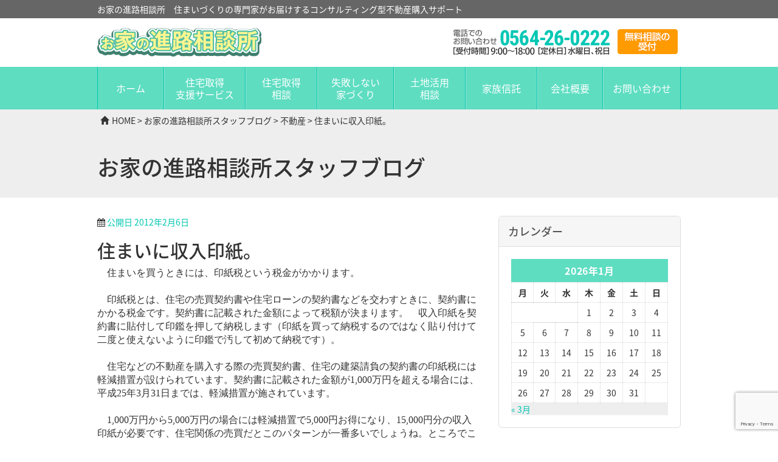

--- FILE ---
content_type: text/html; charset=UTF-8
request_url: https://hocs.jp/%E4%B8%8D%E5%8B%95%E7%94%A3/on-revenue-stamps/
body_size: 13182
content:
<!DOCTYPE html>
<html dir="ltr" lang="ja" prefix="og: https://ogp.me/ns#">
<head>
    <meta charset="UTF-8">
    <meta name="viewport" content="width=device-width, initial-scale=1.0, maximum-scale=1.0" />
    
    <link rel='stylesheet' href='https://hocs.jp/wp-content/themes/hocs/css/bootstrap.min.css' type='text/css' media='all' /> 
    <link rel='stylesheet' href='https://hocs.jp/wp-content/themes/hocs/fonts/css/font-awesome.min.css' type='text/css' media='all' />
    <link rel="shortcut icon" href="https://hocs.jp/wp-content/themes/hocs/images/favicon.ico" type="image/vnd.microsoft.icon" />
    <link rel="apple-touch-icon-precomposed" href="https://hocs.jp/wp-content/themes/hocs/images/apple-touch-icon-57x57-precomposed.png">
    <link rel="apple-touch-icon-precomposed" sizes="72x72" href="https://hocs.jp/wp-content/themes/hocs/images/apple-touch-icon-72x72-precomposed.png">
    <link rel="apple-touch-icon-precomposed" sizes="114x114" href="https://hocs.jp/wp-content/themes/hocs/images/apple-touch-icon-114x114-precomposed.png">
    <link rel="apple-touch-icon-precomposed" sizes="144x144" href="https://hocs.jp/wp-content/themes/hocs/images/apple-touch-icon-144x144-precomposed.png">
        	<style>img:is([sizes="auto" i], [sizes^="auto," i]) { contain-intrinsic-size: 3000px 1500px }</style>
	
		<!-- All in One SEO 4.8.8 - aioseo.com -->
		<title>住まいに収入印紙。 | お家の進路相談所 ハウジングコンサルティングファーム</title>
	<meta name="description" content="住まいを買うときには、印紙税という税金がかかります。 印紙税とは、住宅の売買契約書や住宅ローンの" />
	<meta name="robots" content="max-image-preview:large" />
	<meta name="author" content="hocs"/>
	<link rel="canonical" href="https://hocs.jp/%e4%b8%8d%e5%8b%95%e7%94%a3/on-revenue-stamps/" />
	<meta name="generator" content="All in One SEO (AIOSEO) 4.8.8" />
		<meta property="og:locale" content="ja_JP" />
		<meta property="og:site_name" content="お家の進路相談所　ハウジングコンサルティングファーム | お家の進路相談所　住まいづくりの専門家がお届けするコンサルティング型不動産購入サポート" />
		<meta property="og:type" content="article" />
		<meta property="og:title" content="住まいに収入印紙。 | お家の進路相談所 ハウジングコンサルティングファーム" />
		<meta property="og:description" content="住まいを買うときには、印紙税という税金がかかります。 印紙税とは、住宅の売買契約書や住宅ローンの" />
		<meta property="og:url" content="https://hocs.jp/%e4%b8%8d%e5%8b%95%e7%94%a3/on-revenue-stamps/" />
		<meta property="article:published_time" content="2012-02-06T10:36:25+00:00" />
		<meta property="article:modified_time" content="2012-02-06T10:36:25+00:00" />
		<meta name="twitter:card" content="summary" />
		<meta name="twitter:title" content="住まいに収入印紙。 | お家の進路相談所 ハウジングコンサルティングファーム" />
		<meta name="twitter:description" content="住まいを買うときには、印紙税という税金がかかります。 印紙税とは、住宅の売買契約書や住宅ローンの" />
		<script type="application/ld+json" class="aioseo-schema">
			{"@context":"https:\/\/schema.org","@graph":[{"@type":"Article","@id":"https:\/\/hocs.jp\/%e4%b8%8d%e5%8b%95%e7%94%a3\/on-revenue-stamps\/#article","name":"\u4f4f\u307e\u3044\u306b\u53ce\u5165\u5370\u7d19\u3002 | \u304a\u5bb6\u306e\u9032\u8def\u76f8\u8ac7\u6240 \u30cf\u30a6\u30b8\u30f3\u30b0\u30b3\u30f3\u30b5\u30eb\u30c6\u30a3\u30f3\u30b0\u30d5\u30a1\u30fc\u30e0","headline":"\u4f4f\u307e\u3044\u306b\u53ce\u5165\u5370\u7d19\u3002","author":{"@id":"https:\/\/hocs.jp\/author\/hocs\/#author"},"publisher":{"@id":"https:\/\/hocs.jp\/#organization"},"datePublished":"2012-02-06T19:36:25+09:00","dateModified":"2012-02-06T19:36:25+09:00","inLanguage":"ja","mainEntityOfPage":{"@id":"https:\/\/hocs.jp\/%e4%b8%8d%e5%8b%95%e7%94%a3\/on-revenue-stamps\/#webpage"},"isPartOf":{"@id":"https:\/\/hocs.jp\/%e4%b8%8d%e5%8b%95%e7%94%a3\/on-revenue-stamps\/#webpage"},"articleSection":"\u4e0d\u52d5\u7523"},{"@type":"BreadcrumbList","@id":"https:\/\/hocs.jp\/%e4%b8%8d%e5%8b%95%e7%94%a3\/on-revenue-stamps\/#breadcrumblist","itemListElement":[{"@type":"ListItem","@id":"https:\/\/hocs.jp#listItem","position":1,"name":"Home","item":"https:\/\/hocs.jp","nextItem":{"@type":"ListItem","@id":"https:\/\/hocs.jp\/category\/%e4%b8%8d%e5%8b%95%e7%94%a3\/#listItem","name":"\u4e0d\u52d5\u7523"}},{"@type":"ListItem","@id":"https:\/\/hocs.jp\/category\/%e4%b8%8d%e5%8b%95%e7%94%a3\/#listItem","position":2,"name":"\u4e0d\u52d5\u7523","item":"https:\/\/hocs.jp\/category\/%e4%b8%8d%e5%8b%95%e7%94%a3\/","nextItem":{"@type":"ListItem","@id":"https:\/\/hocs.jp\/%e4%b8%8d%e5%8b%95%e7%94%a3\/on-revenue-stamps\/#listItem","name":"\u4f4f\u307e\u3044\u306b\u53ce\u5165\u5370\u7d19\u3002"},"previousItem":{"@type":"ListItem","@id":"https:\/\/hocs.jp#listItem","name":"Home"}},{"@type":"ListItem","@id":"https:\/\/hocs.jp\/%e4%b8%8d%e5%8b%95%e7%94%a3\/on-revenue-stamps\/#listItem","position":3,"name":"\u4f4f\u307e\u3044\u306b\u53ce\u5165\u5370\u7d19\u3002","previousItem":{"@type":"ListItem","@id":"https:\/\/hocs.jp\/category\/%e4%b8%8d%e5%8b%95%e7%94%a3\/#listItem","name":"\u4e0d\u52d5\u7523"}}]},{"@type":"Organization","@id":"https:\/\/hocs.jp\/#organization","name":"\u30cf\u30a6\u30b8\u30f3\u30b0\u30b3\u30f3\u30b5\u30eb\u30c6\u30a3\u30f3\u30b0\u30d5\u30a1\u30fc\u30e0","description":"\u304a\u5bb6\u306e\u9032\u8def\u76f8\u8ac7\u6240\u3000\u4f4f\u307e\u3044\u3065\u304f\u308a\u306e\u5c02\u9580\u5bb6\u304c\u304a\u5c4a\u3051\u3059\u308b\u30b3\u30f3\u30b5\u30eb\u30c6\u30a3\u30f3\u30b0\u578b\u4e0d\u52d5\u7523\u8cfc\u5165\u30b5\u30dd\u30fc\u30c8","url":"https:\/\/hocs.jp\/","email":"info@hocs.co.jp","telephone":"+81564260222"},{"@type":"Person","@id":"https:\/\/hocs.jp\/author\/hocs\/#author","url":"https:\/\/hocs.jp\/author\/hocs\/","name":"hocs","image":{"@type":"ImageObject","@id":"https:\/\/hocs.jp\/%e4%b8%8d%e5%8b%95%e7%94%a3\/on-revenue-stamps\/#authorImage","url":"https:\/\/secure.gravatar.com\/avatar\/2aa0467bc7f05aba51baafb3785aa5afac20c00deb311ff9cbc6e518392d4b20?s=96&d=mm&r=g","width":96,"height":96,"caption":"hocs"}},{"@type":"WebPage","@id":"https:\/\/hocs.jp\/%e4%b8%8d%e5%8b%95%e7%94%a3\/on-revenue-stamps\/#webpage","url":"https:\/\/hocs.jp\/%e4%b8%8d%e5%8b%95%e7%94%a3\/on-revenue-stamps\/","name":"\u4f4f\u307e\u3044\u306b\u53ce\u5165\u5370\u7d19\u3002 | \u304a\u5bb6\u306e\u9032\u8def\u76f8\u8ac7\u6240 \u30cf\u30a6\u30b8\u30f3\u30b0\u30b3\u30f3\u30b5\u30eb\u30c6\u30a3\u30f3\u30b0\u30d5\u30a1\u30fc\u30e0","description":"\u4f4f\u307e\u3044\u3092\u8cb7\u3046\u3068\u304d\u306b\u306f\u3001\u5370\u7d19\u7a0e\u3068\u3044\u3046\u7a0e\u91d1\u304c\u304b\u304b\u308a\u307e\u3059\u3002 \u5370\u7d19\u7a0e\u3068\u306f\u3001\u4f4f\u5b85\u306e\u58f2\u8cb7\u5951\u7d04\u66f8\u3084\u4f4f\u5b85\u30ed\u30fc\u30f3\u306e","inLanguage":"ja","isPartOf":{"@id":"https:\/\/hocs.jp\/#website"},"breadcrumb":{"@id":"https:\/\/hocs.jp\/%e4%b8%8d%e5%8b%95%e7%94%a3\/on-revenue-stamps\/#breadcrumblist"},"author":{"@id":"https:\/\/hocs.jp\/author\/hocs\/#author"},"creator":{"@id":"https:\/\/hocs.jp\/author\/hocs\/#author"},"datePublished":"2012-02-06T19:36:25+09:00","dateModified":"2012-02-06T19:36:25+09:00"},{"@type":"WebSite","@id":"https:\/\/hocs.jp\/#website","url":"https:\/\/hocs.jp\/","name":"\u304a\u5bb6\u306e\u9032\u8def\u76f8\u8ac7\u6240\u3000\u30cf\u30a6\u30b8\u30f3\u30b0\u30b3\u30f3\u30b5\u30eb\u30c6\u30a3\u30f3\u30b0\u30d5\u30a1\u30fc\u30e0","description":"\u304a\u5bb6\u306e\u9032\u8def\u76f8\u8ac7\u6240\u3000\u4f4f\u307e\u3044\u3065\u304f\u308a\u306e\u5c02\u9580\u5bb6\u304c\u304a\u5c4a\u3051\u3059\u308b\u30b3\u30f3\u30b5\u30eb\u30c6\u30a3\u30f3\u30b0\u578b\u4e0d\u52d5\u7523\u8cfc\u5165\u30b5\u30dd\u30fc\u30c8","inLanguage":"ja","publisher":{"@id":"https:\/\/hocs.jp\/#organization"}}]}
		</script>
		<!-- All in One SEO -->

<link rel='dns-prefetch' href='//ajax.googleapis.com' />
<link rel="alternate" type="application/rss+xml" title="お家の進路相談所　ハウジングコンサルティングファーム &raquo; フィード" href="https://hocs.jp/feed/" />
<link rel="alternate" type="application/rss+xml" title="お家の進路相談所　ハウジングコンサルティングファーム &raquo; コメントフィード" href="https://hocs.jp/comments/feed/" />
<link rel="alternate" type="application/rss+xml" title="お家の進路相談所　ハウジングコンサルティングファーム &raquo; 住まいに収入印紙。 のコメントのフィード" href="https://hocs.jp/%e4%b8%8d%e5%8b%95%e7%94%a3/on-revenue-stamps/feed/" />
<script type="text/javascript">
/* <![CDATA[ */
window._wpemojiSettings = {"baseUrl":"https:\/\/s.w.org\/images\/core\/emoji\/16.0.1\/72x72\/","ext":".png","svgUrl":"https:\/\/s.w.org\/images\/core\/emoji\/16.0.1\/svg\/","svgExt":".svg","source":{"concatemoji":"https:\/\/hocs.jp\/wp-includes\/js\/wp-emoji-release.min.js?ver=6.8.3"}};
/*! This file is auto-generated */
!function(s,n){var o,i,e;function c(e){try{var t={supportTests:e,timestamp:(new Date).valueOf()};sessionStorage.setItem(o,JSON.stringify(t))}catch(e){}}function p(e,t,n){e.clearRect(0,0,e.canvas.width,e.canvas.height),e.fillText(t,0,0);var t=new Uint32Array(e.getImageData(0,0,e.canvas.width,e.canvas.height).data),a=(e.clearRect(0,0,e.canvas.width,e.canvas.height),e.fillText(n,0,0),new Uint32Array(e.getImageData(0,0,e.canvas.width,e.canvas.height).data));return t.every(function(e,t){return e===a[t]})}function u(e,t){e.clearRect(0,0,e.canvas.width,e.canvas.height),e.fillText(t,0,0);for(var n=e.getImageData(16,16,1,1),a=0;a<n.data.length;a++)if(0!==n.data[a])return!1;return!0}function f(e,t,n,a){switch(t){case"flag":return n(e,"\ud83c\udff3\ufe0f\u200d\u26a7\ufe0f","\ud83c\udff3\ufe0f\u200b\u26a7\ufe0f")?!1:!n(e,"\ud83c\udde8\ud83c\uddf6","\ud83c\udde8\u200b\ud83c\uddf6")&&!n(e,"\ud83c\udff4\udb40\udc67\udb40\udc62\udb40\udc65\udb40\udc6e\udb40\udc67\udb40\udc7f","\ud83c\udff4\u200b\udb40\udc67\u200b\udb40\udc62\u200b\udb40\udc65\u200b\udb40\udc6e\u200b\udb40\udc67\u200b\udb40\udc7f");case"emoji":return!a(e,"\ud83e\udedf")}return!1}function g(e,t,n,a){var r="undefined"!=typeof WorkerGlobalScope&&self instanceof WorkerGlobalScope?new OffscreenCanvas(300,150):s.createElement("canvas"),o=r.getContext("2d",{willReadFrequently:!0}),i=(o.textBaseline="top",o.font="600 32px Arial",{});return e.forEach(function(e){i[e]=t(o,e,n,a)}),i}function t(e){var t=s.createElement("script");t.src=e,t.defer=!0,s.head.appendChild(t)}"undefined"!=typeof Promise&&(o="wpEmojiSettingsSupports",i=["flag","emoji"],n.supports={everything:!0,everythingExceptFlag:!0},e=new Promise(function(e){s.addEventListener("DOMContentLoaded",e,{once:!0})}),new Promise(function(t){var n=function(){try{var e=JSON.parse(sessionStorage.getItem(o));if("object"==typeof e&&"number"==typeof e.timestamp&&(new Date).valueOf()<e.timestamp+604800&&"object"==typeof e.supportTests)return e.supportTests}catch(e){}return null}();if(!n){if("undefined"!=typeof Worker&&"undefined"!=typeof OffscreenCanvas&&"undefined"!=typeof URL&&URL.createObjectURL&&"undefined"!=typeof Blob)try{var e="postMessage("+g.toString()+"("+[JSON.stringify(i),f.toString(),p.toString(),u.toString()].join(",")+"));",a=new Blob([e],{type:"text/javascript"}),r=new Worker(URL.createObjectURL(a),{name:"wpTestEmojiSupports"});return void(r.onmessage=function(e){c(n=e.data),r.terminate(),t(n)})}catch(e){}c(n=g(i,f,p,u))}t(n)}).then(function(e){for(var t in e)n.supports[t]=e[t],n.supports.everything=n.supports.everything&&n.supports[t],"flag"!==t&&(n.supports.everythingExceptFlag=n.supports.everythingExceptFlag&&n.supports[t]);n.supports.everythingExceptFlag=n.supports.everythingExceptFlag&&!n.supports.flag,n.DOMReady=!1,n.readyCallback=function(){n.DOMReady=!0}}).then(function(){return e}).then(function(){var e;n.supports.everything||(n.readyCallback(),(e=n.source||{}).concatemoji?t(e.concatemoji):e.wpemoji&&e.twemoji&&(t(e.twemoji),t(e.wpemoji)))}))}((window,document),window._wpemojiSettings);
/* ]]> */
</script>
<style id='wp-emoji-styles-inline-css' type='text/css'>

	img.wp-smiley, img.emoji {
		display: inline !important;
		border: none !important;
		box-shadow: none !important;
		height: 1em !important;
		width: 1em !important;
		margin: 0 0.07em !important;
		vertical-align: -0.1em !important;
		background: none !important;
		padding: 0 !important;
	}
</style>
<link rel='stylesheet' id='wp-block-library-css' href='https://hocs.jp/wp-includes/css/dist/block-library/style.min.css?ver=6.8.3' type='text/css' media='all' />
<style id='classic-theme-styles-inline-css' type='text/css'>
/*! This file is auto-generated */
.wp-block-button__link{color:#fff;background-color:#32373c;border-radius:9999px;box-shadow:none;text-decoration:none;padding:calc(.667em + 2px) calc(1.333em + 2px);font-size:1.125em}.wp-block-file__button{background:#32373c;color:#fff;text-decoration:none}
</style>
<style id='global-styles-inline-css' type='text/css'>
:root{--wp--preset--aspect-ratio--square: 1;--wp--preset--aspect-ratio--4-3: 4/3;--wp--preset--aspect-ratio--3-4: 3/4;--wp--preset--aspect-ratio--3-2: 3/2;--wp--preset--aspect-ratio--2-3: 2/3;--wp--preset--aspect-ratio--16-9: 16/9;--wp--preset--aspect-ratio--9-16: 9/16;--wp--preset--color--black: #000000;--wp--preset--color--cyan-bluish-gray: #abb8c3;--wp--preset--color--white: #ffffff;--wp--preset--color--pale-pink: #f78da7;--wp--preset--color--vivid-red: #cf2e2e;--wp--preset--color--luminous-vivid-orange: #ff6900;--wp--preset--color--luminous-vivid-amber: #fcb900;--wp--preset--color--light-green-cyan: #7bdcb5;--wp--preset--color--vivid-green-cyan: #00d084;--wp--preset--color--pale-cyan-blue: #8ed1fc;--wp--preset--color--vivid-cyan-blue: #0693e3;--wp--preset--color--vivid-purple: #9b51e0;--wp--preset--gradient--vivid-cyan-blue-to-vivid-purple: linear-gradient(135deg,rgba(6,147,227,1) 0%,rgb(155,81,224) 100%);--wp--preset--gradient--light-green-cyan-to-vivid-green-cyan: linear-gradient(135deg,rgb(122,220,180) 0%,rgb(0,208,130) 100%);--wp--preset--gradient--luminous-vivid-amber-to-luminous-vivid-orange: linear-gradient(135deg,rgba(252,185,0,1) 0%,rgba(255,105,0,1) 100%);--wp--preset--gradient--luminous-vivid-orange-to-vivid-red: linear-gradient(135deg,rgba(255,105,0,1) 0%,rgb(207,46,46) 100%);--wp--preset--gradient--very-light-gray-to-cyan-bluish-gray: linear-gradient(135deg,rgb(238,238,238) 0%,rgb(169,184,195) 100%);--wp--preset--gradient--cool-to-warm-spectrum: linear-gradient(135deg,rgb(74,234,220) 0%,rgb(151,120,209) 20%,rgb(207,42,186) 40%,rgb(238,44,130) 60%,rgb(251,105,98) 80%,rgb(254,248,76) 100%);--wp--preset--gradient--blush-light-purple: linear-gradient(135deg,rgb(255,206,236) 0%,rgb(152,150,240) 100%);--wp--preset--gradient--blush-bordeaux: linear-gradient(135deg,rgb(254,205,165) 0%,rgb(254,45,45) 50%,rgb(107,0,62) 100%);--wp--preset--gradient--luminous-dusk: linear-gradient(135deg,rgb(255,203,112) 0%,rgb(199,81,192) 50%,rgb(65,88,208) 100%);--wp--preset--gradient--pale-ocean: linear-gradient(135deg,rgb(255,245,203) 0%,rgb(182,227,212) 50%,rgb(51,167,181) 100%);--wp--preset--gradient--electric-grass: linear-gradient(135deg,rgb(202,248,128) 0%,rgb(113,206,126) 100%);--wp--preset--gradient--midnight: linear-gradient(135deg,rgb(2,3,129) 0%,rgb(40,116,252) 100%);--wp--preset--font-size--small: 13px;--wp--preset--font-size--medium: 20px;--wp--preset--font-size--large: 36px;--wp--preset--font-size--x-large: 42px;--wp--preset--spacing--20: 0.44rem;--wp--preset--spacing--30: 0.67rem;--wp--preset--spacing--40: 1rem;--wp--preset--spacing--50: 1.5rem;--wp--preset--spacing--60: 2.25rem;--wp--preset--spacing--70: 3.38rem;--wp--preset--spacing--80: 5.06rem;--wp--preset--shadow--natural: 6px 6px 9px rgba(0, 0, 0, 0.2);--wp--preset--shadow--deep: 12px 12px 50px rgba(0, 0, 0, 0.4);--wp--preset--shadow--sharp: 6px 6px 0px rgba(0, 0, 0, 0.2);--wp--preset--shadow--outlined: 6px 6px 0px -3px rgba(255, 255, 255, 1), 6px 6px rgba(0, 0, 0, 1);--wp--preset--shadow--crisp: 6px 6px 0px rgba(0, 0, 0, 1);}:where(.is-layout-flex){gap: 0.5em;}:where(.is-layout-grid){gap: 0.5em;}body .is-layout-flex{display: flex;}.is-layout-flex{flex-wrap: wrap;align-items: center;}.is-layout-flex > :is(*, div){margin: 0;}body .is-layout-grid{display: grid;}.is-layout-grid > :is(*, div){margin: 0;}:where(.wp-block-columns.is-layout-flex){gap: 2em;}:where(.wp-block-columns.is-layout-grid){gap: 2em;}:where(.wp-block-post-template.is-layout-flex){gap: 1.25em;}:where(.wp-block-post-template.is-layout-grid){gap: 1.25em;}.has-black-color{color: var(--wp--preset--color--black) !important;}.has-cyan-bluish-gray-color{color: var(--wp--preset--color--cyan-bluish-gray) !important;}.has-white-color{color: var(--wp--preset--color--white) !important;}.has-pale-pink-color{color: var(--wp--preset--color--pale-pink) !important;}.has-vivid-red-color{color: var(--wp--preset--color--vivid-red) !important;}.has-luminous-vivid-orange-color{color: var(--wp--preset--color--luminous-vivid-orange) !important;}.has-luminous-vivid-amber-color{color: var(--wp--preset--color--luminous-vivid-amber) !important;}.has-light-green-cyan-color{color: var(--wp--preset--color--light-green-cyan) !important;}.has-vivid-green-cyan-color{color: var(--wp--preset--color--vivid-green-cyan) !important;}.has-pale-cyan-blue-color{color: var(--wp--preset--color--pale-cyan-blue) !important;}.has-vivid-cyan-blue-color{color: var(--wp--preset--color--vivid-cyan-blue) !important;}.has-vivid-purple-color{color: var(--wp--preset--color--vivid-purple) !important;}.has-black-background-color{background-color: var(--wp--preset--color--black) !important;}.has-cyan-bluish-gray-background-color{background-color: var(--wp--preset--color--cyan-bluish-gray) !important;}.has-white-background-color{background-color: var(--wp--preset--color--white) !important;}.has-pale-pink-background-color{background-color: var(--wp--preset--color--pale-pink) !important;}.has-vivid-red-background-color{background-color: var(--wp--preset--color--vivid-red) !important;}.has-luminous-vivid-orange-background-color{background-color: var(--wp--preset--color--luminous-vivid-orange) !important;}.has-luminous-vivid-amber-background-color{background-color: var(--wp--preset--color--luminous-vivid-amber) !important;}.has-light-green-cyan-background-color{background-color: var(--wp--preset--color--light-green-cyan) !important;}.has-vivid-green-cyan-background-color{background-color: var(--wp--preset--color--vivid-green-cyan) !important;}.has-pale-cyan-blue-background-color{background-color: var(--wp--preset--color--pale-cyan-blue) !important;}.has-vivid-cyan-blue-background-color{background-color: var(--wp--preset--color--vivid-cyan-blue) !important;}.has-vivid-purple-background-color{background-color: var(--wp--preset--color--vivid-purple) !important;}.has-black-border-color{border-color: var(--wp--preset--color--black) !important;}.has-cyan-bluish-gray-border-color{border-color: var(--wp--preset--color--cyan-bluish-gray) !important;}.has-white-border-color{border-color: var(--wp--preset--color--white) !important;}.has-pale-pink-border-color{border-color: var(--wp--preset--color--pale-pink) !important;}.has-vivid-red-border-color{border-color: var(--wp--preset--color--vivid-red) !important;}.has-luminous-vivid-orange-border-color{border-color: var(--wp--preset--color--luminous-vivid-orange) !important;}.has-luminous-vivid-amber-border-color{border-color: var(--wp--preset--color--luminous-vivid-amber) !important;}.has-light-green-cyan-border-color{border-color: var(--wp--preset--color--light-green-cyan) !important;}.has-vivid-green-cyan-border-color{border-color: var(--wp--preset--color--vivid-green-cyan) !important;}.has-pale-cyan-blue-border-color{border-color: var(--wp--preset--color--pale-cyan-blue) !important;}.has-vivid-cyan-blue-border-color{border-color: var(--wp--preset--color--vivid-cyan-blue) !important;}.has-vivid-purple-border-color{border-color: var(--wp--preset--color--vivid-purple) !important;}.has-vivid-cyan-blue-to-vivid-purple-gradient-background{background: var(--wp--preset--gradient--vivid-cyan-blue-to-vivid-purple) !important;}.has-light-green-cyan-to-vivid-green-cyan-gradient-background{background: var(--wp--preset--gradient--light-green-cyan-to-vivid-green-cyan) !important;}.has-luminous-vivid-amber-to-luminous-vivid-orange-gradient-background{background: var(--wp--preset--gradient--luminous-vivid-amber-to-luminous-vivid-orange) !important;}.has-luminous-vivid-orange-to-vivid-red-gradient-background{background: var(--wp--preset--gradient--luminous-vivid-orange-to-vivid-red) !important;}.has-very-light-gray-to-cyan-bluish-gray-gradient-background{background: var(--wp--preset--gradient--very-light-gray-to-cyan-bluish-gray) !important;}.has-cool-to-warm-spectrum-gradient-background{background: var(--wp--preset--gradient--cool-to-warm-spectrum) !important;}.has-blush-light-purple-gradient-background{background: var(--wp--preset--gradient--blush-light-purple) !important;}.has-blush-bordeaux-gradient-background{background: var(--wp--preset--gradient--blush-bordeaux) !important;}.has-luminous-dusk-gradient-background{background: var(--wp--preset--gradient--luminous-dusk) !important;}.has-pale-ocean-gradient-background{background: var(--wp--preset--gradient--pale-ocean) !important;}.has-electric-grass-gradient-background{background: var(--wp--preset--gradient--electric-grass) !important;}.has-midnight-gradient-background{background: var(--wp--preset--gradient--midnight) !important;}.has-small-font-size{font-size: var(--wp--preset--font-size--small) !important;}.has-medium-font-size{font-size: var(--wp--preset--font-size--medium) !important;}.has-large-font-size{font-size: var(--wp--preset--font-size--large) !important;}.has-x-large-font-size{font-size: var(--wp--preset--font-size--x-large) !important;}
:where(.wp-block-post-template.is-layout-flex){gap: 1.25em;}:where(.wp-block-post-template.is-layout-grid){gap: 1.25em;}
:where(.wp-block-columns.is-layout-flex){gap: 2em;}:where(.wp-block-columns.is-layout-grid){gap: 2em;}
:root :where(.wp-block-pullquote){font-size: 1.5em;line-height: 1.6;}
</style>
<link rel='stylesheet' id='contact-form-7-css' href='https://hocs.jp/wp-content/plugins/contact-form-7/includes/css/styles.css?ver=6.1.2' type='text/css' media='all' />
<link rel='stylesheet' id='application-css' href='https://hocs.jp/wp-content/themes/hocs/css/application.css?ver=1.3' type='text/css' media='all' />
<script type="text/javascript" src="//ajax.googleapis.com/ajax/libs/jquery/1.11.2/jquery.min.js?ver=6.8.3" id="jquery-js"></script>
<script type="text/javascript" src="//ajax.googleapis.com/ajax/libs/jqueryui/1.11.3/jquery-ui.min.js?ver=6.8.3" id="jquery-ui-js"></script>
<script type="text/javascript" src="https://hocs.jp/wp-content/themes/hocs/js/owl.carousel.min.js?ver=1.3" id="owl-carousel-js"></script>
<script type="text/javascript" src="https://hocs.jp/wp-content/themes/hocs/js/jquery.heightLine.js?ver=1.3" id="heightLine-js"></script>
<script type="text/javascript" src="https://hocs.jp/wp-content/themes/hocs/js/jquery.debouncedresize.js?ver=1.3" id="debouncedresize-js"></script>
<script type="text/javascript" id="application-js-extra">
/* <![CDATA[ */
var theme_api = {"siteUrl":"https:\/\/hocs.jp","themePath":"https:\/\/hocs.jp\/wp-content\/themes\/hocs"};
/* ]]> */
</script>
<script type="text/javascript" src="https://hocs.jp/wp-content/themes/hocs/js/application.js?ver=1.3" id="application-js"></script>
<link rel="https://api.w.org/" href="https://hocs.jp/wp-json/" /><link rel="alternate" title="JSON" type="application/json" href="https://hocs.jp/wp-json/wp/v2/posts/4574" /><link rel='shortlink' href='https://hocs.jp/?p=4574' />
<link rel="alternate" title="oEmbed (JSON)" type="application/json+oembed" href="https://hocs.jp/wp-json/oembed/1.0/embed?url=https%3A%2F%2Fhocs.jp%2F%25e4%25b8%258d%25e5%258b%2595%25e7%2594%25a3%2Fon-revenue-stamps%2F" />
<link rel="alternate" title="oEmbed (XML)" type="text/xml+oembed" href="https://hocs.jp/wp-json/oembed/1.0/embed?url=https%3A%2F%2Fhocs.jp%2F%25e4%25b8%258d%25e5%258b%2595%25e7%2594%25a3%2Fon-revenue-stamps%2F&#038;format=xml" />
<link rel="stylesheet" href="/wp-content/plugins/widgetkit/cache/widgetkit-3cc7b080.css" />
<script src="/wp-content/plugins/widgetkit/cache/widgetkit-8bcce051.js"></script>
		<style type="text/css" id="wp-custom-css">
			/*embedはみ出し防止 */
iframe{
	max-width: 100%;
}		</style>
		    <!-- HTML5 Shim and Respond.js IE8 support of HTML5 elements and media queries -->
    <!-- WARNING: Respond.js doesn't work if you view the page via file:// -->
    <!--[if lt IE 9]>
        <script src="https://oss.maxcdn.com/libs/html5shiv/3.7.0/html5shiv.js"></script>
        <script src="https://oss.maxcdn.com/libs/respond.js/1.4.2/respond.min.js"></script>
    <![endif]-->
<script type="text/javascript">

  var _gaq = _gaq || [];
  _gaq.push(['_setAccount', 'UA-18233911-10']);
  _gaq.push(['_trackPageview']);

  (function() {
  var ga = document.createElement('script'); ga.type = 'text/javascript'; ga.async = true;
  ga.src = ('https:' == document.location.protocol ? 'https://ssl' : 'http://www') + '.google-analytics.com/ga.js';
  var s = document.getElementsByTagName('script')[0]; s.parentNode.insertBefore(ga, s);
  })();

</script>
</head>
<body>
<nav class="navbar navbar-inverse navbar-fixed-top" role="navigation">
  <div class="header"><div class="container">
    お家の進路相談所　住まいづくりの専門家がお届けするコンサルティング型不動産購入サポート  </div></div>
  <div class="container">
    <!-- Brand and toggle get grouped for better mobile display -->
    <div class="navbar-header sm-margin-bottom-10">
        <button type="button" class="navbar-toggle" data-toggle="collapse" data-target=".navbar-collapse">
          <span class="sr-only">Menu</span>
          <span class="icon-bar"></span>
          <span class="icon-bar"></span>
          <span class="icon-bar"></span>
        </button>
        <a class="navbar-brand" href="https://hocs.jp/">お家の進路相談所　ハウジングコンサルティングファーム</a>
    </div>
    <div class="pull-right lg-padding-top-75">
      <ul class="list-inline">
      <li class="li-tel"><img src="https://hocs.jp/wp-content/themes/hocs/images/tel-contact.png" srcset="https://hocs.jp/wp-content/themes/hocs/images/tel-contact.png 1x,https://hocs.jp/wp-content/themes/hocs/images/tel-contact2x.png 2x" class="tel" alt="0564-26-0222"></li>
      <li class="li-form"><a href="https://hocs.jp/booking//"><img src="https://hocs.jp/wp-content/themes/hocs/images/reserve-btn.png" srcset="https://hocs.jp/wp-content/themes/hocs/images/reserve-btn.png 1x,https://hocs.jp/wp-content/themes/hocs/images/reserve-btn2x.png 2x" alt="無料相談予約状況"></a></li>
      </ul>
    </div>
  </div> 
  <div class="global-nav">
    <div class="container">
    <!-- Collect the nav links, forms, and other content for toggling -->
        <div class="navbar-collapse collapse"><ul id="menu-header-menu" class="nav navbar-nav"><li id="menu-item-37" class="menu-item menu-item-type-custom menu-item-object-custom"><a href="/">ホーム</a></li>
<li id="menu-item-171" class="dropdown menu-item menu-item-type-custom menu-item-object-custom menu-item-has-children"><a href="/support-services-kodate/">住宅取得<br class="hidden-xs" />支援サービス</a>
<ul class="dropdown-menu">
	<li id="menu-item-172" class="menu-item menu-item-type-post_type menu-item-object-page"><a href="https://hocs.jp/support-services-kodate/">戸建新築・建替えの方向け</a></li>
	<li id="menu-item-199" class="menu-item menu-item-type-post_type menu-item-object-page"><a href="https://hocs.jp/support-services-bunjo/">分譲建売・マンション購入の方向け</a></li>
	<li id="menu-item-224" class="menu-item menu-item-type-post_type menu-item-object-page"><a href="https://hocs.jp/support-services-used/">中古住宅・マンション購入の方向け</a></li>
	<li id="menu-item-223" class="menu-item menu-item-type-post_type menu-item-object-page"><a href="https://hocs.jp/support-services-takuchi/">住宅用地購入の方向け</a></li>
</ul>
</li>
<li id="menu-item-53" class="menu-item menu-item-type-post_type menu-item-object-page"><a href="https://hocs.jp/purchase-counseling/">住宅取得<br class="hidden-xs" />相談</a></li>
<li id="menu-item-77" class="dropdown menu-item menu-item-type-post_type menu-item-object-page menu-item-has-children"><a href="https://hocs.jp/it-failed-not-house-building/">失敗しない<br class="hidden-xs" />家づくり</a>
<ul class="dropdown-menu">
	<li id="menu-item-115" class="menu-item menu-item-type-post_type menu-item-object-page"><a href="https://hocs.jp/it-failed-not-house-building/lifeplan/">ライフプランの作成</a></li>
	<li id="menu-item-113" class="menu-item menu-item-type-post_type menu-item-object-page"><a href="https://hocs.jp/it-failed-not-house-building/looking-for-land/">土地探し</a></li>
	<li id="menu-item-112" class="menu-item menu-item-type-post_type menu-item-object-page"><a href="https://hocs.jp/it-failed-not-house-building/contractors-select-how/">建築業者の選びかた</a></li>
	<li id="menu-item-114" class="menu-item menu-item-type-post_type menu-item-object-page"><a href="https://hocs.jp/it-failed-not-house-building/housing-fund-plan/">住宅資金計画</a></li>
	<li id="menu-item-262" class="menu-item menu-item-type-post_type menu-item-object-page"><a href="https://hocs.jp/it-failed-not-house-building/residential-loan/">住宅ローン</a></li>
</ul>
</li>
<li id="menu-item-264" class="menu-item menu-item-type-post_type menu-item-object-page"><a href="https://hocs.jp/tochikatsuyo/">土地活用<br class="hidden-xs" />相談</a></li>
<li id="menu-item-19211" class="menu-item menu-item-type-post_type menu-item-object-page"><a href="https://hocs.jp/family-trust/">家族信託</a></li>
<li id="menu-item-75" class="dropdown menu-item menu-item-type-post_type menu-item-object-page menu-item-has-children"><a href="https://hocs.jp/company/">会社概要</a>
<ul class="dropdown-menu">
	<li id="menu-item-125" class="menu-item menu-item-type-post_type menu-item-object-page"><a href="https://hocs.jp/company/promise/">お客様への約束</a></li>
	<li id="menu-item-126" class="menu-item menu-item-type-post_type menu-item-object-page menu-item-privacy-policy"><a href="https://hocs.jp/company/privacypolicy/">プライバシーポリシー</a></li>
</ul>
</li>
<li id="menu-item-58" class="menu-item menu-item-type-post_type menu-item-object-page"><a href="https://hocs.jp/inquiry/">お問い合わせ</a></li>
</ul></div>    </div> 
  </div>   
</nav>
  <main id="main" role="main">
<div class="blog">

  <nav>
    <div class="container">
      <ul class="breadcrumb breadcrumbs" xmlns:v="http://rdf.data-vocabulary.org/#">
      <!-- Breadcrumb NavXT 7.4.1 -->
<li><span typeof="v:Breadcrumb"><a rel="v:url" property="v:title" title="Go to お家の進路相談所　ハウジングコンサルティングファーム." href="https://hocs.jp" class="home"><i class="glyphicon glyphicon-home"></i>HOME</a></span></li> &gt; <span typeof="v:Breadcrumb"><a rel="v:url" property="v:title" title="Go to お家の進路相談所スタッフブログ." href="https://hocs.jp/blog/" class="post-root post post-post">お家の進路相談所スタッフブログ</a></span> &gt; <span typeof="v:Breadcrumb"><a rel="v:url" property="v:title" title="Go to the 不動産 category archives." href="https://hocs.jp/category/%e4%b8%8d%e5%8b%95%e7%94%a3/" class="taxonomy category">不動産</a></span> &gt; <span typeof="v:Breadcrumb"><span property="v:title">住まいに収入印紙。</span></span>      </ul>
    </div>
  </nav>
  <div class="main-area">
    <div class="container padding-bottom-20">
    <h1>お家の進路相談所スタッフブログ</h1>
    </div>
  </div>
      <article id="post-4574" class="post-4574 post type-post status-publish format-standard hentry category-10">
  <div class="container margin-bottom-20">
    <div class="row">
      <div class="col-sm-7 col-md-8 entry-content">
        <div class="entry-meta">
        <span class="posted-on"><i class="fa fa-calendar"></i> <a href="https://hocs.jp/%e4%b8%8d%e5%8b%95%e7%94%a3/on-revenue-stamps/" rel="bookmark">公開日 <time class="entry-date published" datetime="2012-02-06T19:36:25+09:00">2012年2月6日</time></a></span>                </div><!-- .entry-meta -->
        <h2>住まいに収入印紙。</h2>

      <p style="TEXT-INDENT: 12pt; MARGIN: 0mm 0mm 0pt; mso-char-indent-count: 1.0" class=MsoNormal><span style="FONT-FAMILY: 'ＭＳ ゴシック'; FONT-SIZE: 12pt; mso-ascii-theme-font: major-fareast; mso-fareast-theme-font: major-fareast; mso-hansi-theme-font: major-fareast">住まいを買うときには、印紙税という税金がかかります。<span lang=EN-US><?xml:namespace prefix = o ns = "urn:schemas-microsoft-com:office:office" /><o:p></o:p></span></span></p>
<p style="MARGIN: 0mm 0mm 0pt" class=MsoNormal><span style="FONT-FAMILY: 'ＭＳ ゴシック'; FONT-SIZE: 12pt; mso-ascii-theme-font: major-fareast; mso-fareast-theme-font: major-fareast; mso-hansi-theme-font: major-fareast" lang=EN-US><o:p>&nbsp;</o:p></span></p>
<p style="TEXT-INDENT: 12pt; MARGIN: 0mm 0mm 0pt; mso-char-indent-count: 1.0" class=MsoNormal><span style="FONT-FAMILY: 'ＭＳ ゴシック'; FONT-SIZE: 12pt; mso-ascii-theme-font: major-fareast; mso-fareast-theme-font: major-fareast; mso-hansi-theme-font: major-fareast">印紙税とは、住宅の売買契約書や住宅ローンの契約書などを交わすときに、契約書にかかる税金です。契約書に記載された金額によって税額が決まります。　収入印紙を契約書に貼付して印鑑を押して納税します（印紙を買って納税するのではなく貼り付けて二度と使えないように印鑑で汚して初めて納税です）。<span lang=EN-US><o:p></o:p></span></span></p>
<p style="MARGIN: 0mm 0mm 0pt" class=MsoNormal><span style="FONT-FAMILY: 'ＭＳ ゴシック'; FONT-SIZE: 12pt; mso-ascii-theme-font: major-fareast; mso-fareast-theme-font: major-fareast; mso-hansi-theme-font: major-fareast" lang=EN-US><o:p>&nbsp;</o:p></span></p>
<p style="TEXT-INDENT: 12pt; MARGIN: 0mm 0mm 0pt; mso-char-indent-count: 1.0" class=MsoNormal><span style="FONT-FAMILY: 'ＭＳ ゴシック'; FONT-SIZE: 12pt; mso-ascii-theme-font: major-fareast; mso-fareast-theme-font: major-fareast; mso-hansi-theme-font: major-fareast">住宅などの不動産を購入する際の売買契約書、住宅の建築請負の契約書の印紙税には軽減措置が設けられています。契約書に記載された金額が<span lang=EN-US>1,000</span>万円を超える場合には、平成<span lang=EN-US>25</span>年<span lang=EN-US>3</span>月<span lang=EN-US>31</span>日までは、軽減措置が施されています。</span></p>
<p style="MARGIN: 0mm 0mm 0pt" class=MsoNormal><span lang=EN-US><o:p><font size=3 face=Century>&nbsp;</font></o:p></span></p>
<p style="TEXT-INDENT: 12pt; MARGIN: 0mm 0mm 0pt; mso-char-indent-count: 1.0" class=MsoNormal><span style="FONT-FAMILY: 'ＭＳ ゴシック'; FONT-SIZE: 12pt; mso-ascii-theme-font: major-fareast; mso-fareast-theme-font: major-fareast; mso-hansi-theme-font: major-fareast" lang=EN-US>1,000</span><span style="FONT-FAMILY: 'ＭＳ ゴシック'; FONT-SIZE: 12pt; mso-ascii-theme-font: major-fareast; mso-fareast-theme-font: major-fareast; mso-hansi-theme-font: major-fareast">万円から<span lang=EN-US>5,000</span>万円の場合には軽減措置で<span lang=EN-US>5,000</span>円お得になり、<span lang=EN-US>15,000</span>円分の収入印紙が必要です、住宅関係の売買だとこのパターンが一番多いでしょうね。ところでこの収入印紙はどこで買えるのでしょうか？商売をしていない人には自分で収入印紙を購入する機会が無いので意外に知られていませんが郵便局で購入するのが一般的でしょう。<span lang=EN-US><o:p></o:p></span></span></p>
<p style="MARGIN: 0mm 0mm 0pt" class=MsoNormal><span style="FONT-FAMILY: 'ＭＳ ゴシック'; FONT-SIZE: 12pt; mso-ascii-theme-font: major-fareast; mso-fareast-theme-font: major-fareast; mso-hansi-theme-font: major-fareast" lang=EN-US><o:p>&nbsp;</o:p></span></p>
<p style="TEXT-INDENT: 12pt; MARGIN: 0mm 0mm 0pt; mso-char-indent-count: 1.0" class=MsoNormal><span style="FONT-FAMILY: 'ＭＳ ゴシック'; FONT-SIZE: 12pt; mso-ascii-theme-font: major-fareast; mso-fareast-theme-font: major-fareast; mso-hansi-theme-font: major-fareast">郵便局以外ではチケットショップやコンビニ・スーパーマーケットで購入なんていう裏ワザもありますが、希望する印紙が揃っていなかったりするのであまりお勧めはしません。<span lang=EN-US><o:p></o:p></span></span></p>
<p style="MARGIN: 0mm 0mm 0pt" class=MsoNormal><span style="FONT-FAMILY: 'ＭＳ ゴシック'; FONT-SIZE: 12pt; mso-ascii-theme-font: major-fareast; mso-fareast-theme-font: major-fareast; mso-hansi-theme-font: major-fareast" lang=EN-US><o:p>&nbsp;</o:p></span></p>
<p style="TEXT-INDENT: 12pt; MARGIN: 0mm 0mm 0pt; mso-char-indent-count: 1.0" class=MsoNormal><span style="FONT-FAMILY: 'ＭＳ ゴシック'; FONT-SIZE: 12pt; mso-ascii-theme-font: major-fareast; mso-fareast-theme-font: major-fareast; mso-hansi-theme-font: major-fareast">気の利いた会社だと収入印紙を事前に用意してくれてあり、事後に清算しますが、自分で用意する場合は面倒ですね、特に郵便局の窓口の空いている時間帯にいかなければいけないのでうっかりすると大慌てになります。因みに岡崎の本局（通称）では窓口は<span lang=EN-US>24</span>時間開いていますから最悪の場合はそこまで走りましょう。<span lang=EN-US><o:p></o:p></span></span></p>
<p style="MARGIN: 0mm 0mm 0pt" class=MsoNormal><span style="FONT-FAMILY: 'ＭＳ ゴシック'; FONT-SIZE: 12pt; mso-ascii-theme-font: major-fareast; mso-fareast-theme-font: major-fareast; mso-hansi-theme-font: major-fareast" lang=EN-US><o:p>&nbsp;</o:p></span></p>
<p style="TEXT-INDENT: 12pt; MARGIN: 0mm 0mm 0pt; mso-char-indent-count: 1.0" class=MsoNormal><span style="FONT-FAMILY: 'ＭＳ ゴシック'; FONT-SIZE: 12pt; mso-ascii-theme-font: major-fareast; mso-fareast-theme-font: major-fareast; mso-hansi-theme-font: major-fareast">どうしても忘れてしまって、契約の後に印紙を貼ろうとして、それも忘れてしまうとそれは立派な「脱税」です。発覚するとお仕置きとして所定の３倍の過怠税が課せられます、平均的なご主人の１か月のお小遣い分が国庫に収納されますのでご注意を。</span><span lang=EN-US><o:p></o:p></span></p>
            </div><!-- .entry-content -->
      <div class="col-sm-5 col-md-4">
    <div id="calendar-2" class="service-box widget widget_calendar"><h4 class="widget-title">カレンダー</h4><div id="calendar_wrap" class="calendar_wrap"><table id="wp-calendar" class="wp-calendar-table">
	<caption>2026年1月</caption>
	<thead>
	<tr>
		<th scope="col" aria-label="月曜日">月</th>
		<th scope="col" aria-label="火曜日">火</th>
		<th scope="col" aria-label="水曜日">水</th>
		<th scope="col" aria-label="木曜日">木</th>
		<th scope="col" aria-label="金曜日">金</th>
		<th scope="col" aria-label="土曜日">土</th>
		<th scope="col" aria-label="日曜日">日</th>
	</tr>
	</thead>
	<tbody>
	<tr>
		<td colspan="3" class="pad">&nbsp;</td><td>1</td><td>2</td><td>3</td><td>4</td>
	</tr>
	<tr>
		<td>5</td><td>6</td><td>7</td><td>8</td><td>9</td><td>10</td><td>11</td>
	</tr>
	<tr>
		<td>12</td><td>13</td><td id="today">14</td><td>15</td><td>16</td><td>17</td><td>18</td>
	</tr>
	<tr>
		<td>19</td><td>20</td><td>21</td><td>22</td><td>23</td><td>24</td><td>25</td>
	</tr>
	<tr>
		<td>26</td><td>27</td><td>28</td><td>29</td><td>30</td><td>31</td>
		<td class="pad" colspan="1">&nbsp;</td>
	</tr>
	</tbody>
	</table><nav aria-label="前と次の月" class="wp-calendar-nav">
		<span class="wp-calendar-nav-prev"><a href="https://hocs.jp/2018/03/">&laquo; 3月</a></span>
		<span class="pad">&nbsp;</span>
		<span class="wp-calendar-nav-next">&nbsp;</span>
	</nav></div></div><div id="search-2" class="service-box widget widget_search"><h4 class="widget-title">検索</h4><form role="search" method="get" class="search-form" action="https://hocs.jp/">
				<label>
					<span class="screen-reader-text">検索:</span>
					<input type="search" class="search-field" placeholder="検索&hellip;" value="" name="s" />
				</label>
				<input type="submit" class="search-submit screen-reader-text" value="検索" />
			</form></div>
		<div id="recent-posts-2" class="service-box widget widget_recent_entries">
		<h4 class="widget-title">最近の投稿</h4>
		<ul>
											<li>
					<a href="https://hocs.jp/%e5%ae%b6%e6%97%8f%e4%bf%a1%e8%a8%97/19327/">嫁が舅姑に家族信託の話を聞いてもらう方法</a>
									</li>
											<li>
					<a href="https://hocs.jp/%e5%ae%b6%e6%97%8f%e4%bf%a1%e8%a8%97/19322/">残席残りわずかです。</a>
									</li>
											<li>
					<a href="https://hocs.jp/%e5%8b%95%e5%90%91/19319/">そんなバカな！夫が死んだら、妻が家を追い出される？</a>
									</li>
											<li>
					<a href="https://hocs.jp/%e5%ae%b6%e6%97%8f%e4%bf%a1%e8%a8%97/19317/">もし財産管理できなくなると・・・家族信託</a>
									</li>
											<li>
					<a href="https://hocs.jp/%e3%83%a9%e3%82%a4%e3%83%95%e3%83%97%e3%83%a9%e3%83%b3/19312/">問われる金融機関の姿勢</a>
									</li>
					</ul>

		</div><div id="archives-2" class="service-box widget widget_archive"><h4 class="widget-title">アーカイブ</h4>
			<ul>
					<li><a href='https://hocs.jp/2018/03/'>2018年3月</a>&nbsp;(1)</li>
	<li><a href='https://hocs.jp/2018/02/'>2018年2月</a>&nbsp;(5)</li>
	<li><a href='https://hocs.jp/2018/01/'>2018年1月</a>&nbsp;(3)</li>
	<li><a href='https://hocs.jp/2017/04/'>2017年4月</a>&nbsp;(1)</li>
	<li><a href='https://hocs.jp/2017/03/'>2017年3月</a>&nbsp;(3)</li>
	<li><a href='https://hocs.jp/2017/02/'>2017年2月</a>&nbsp;(10)</li>
	<li><a href='https://hocs.jp/2017/01/'>2017年1月</a>&nbsp;(11)</li>
	<li><a href='https://hocs.jp/2016/12/'>2016年12月</a>&nbsp;(12)</li>
	<li><a href='https://hocs.jp/2016/11/'>2016年11月</a>&nbsp;(14)</li>
	<li><a href='https://hocs.jp/2016/10/'>2016年10月</a>&nbsp;(18)</li>
	<li><a href='https://hocs.jp/2016/09/'>2016年9月</a>&nbsp;(20)</li>
	<li><a href='https://hocs.jp/2016/08/'>2016年8月</a>&nbsp;(18)</li>
	<li><a href='https://hocs.jp/2016/07/'>2016年7月</a>&nbsp;(20)</li>
	<li><a href='https://hocs.jp/2016/06/'>2016年6月</a>&nbsp;(21)</li>
	<li><a href='https://hocs.jp/2016/05/'>2016年5月</a>&nbsp;(25)</li>
	<li><a href='https://hocs.jp/2016/04/'>2016年4月</a>&nbsp;(23)</li>
	<li><a href='https://hocs.jp/2016/03/'>2016年3月</a>&nbsp;(24)</li>
	<li><a href='https://hocs.jp/2016/02/'>2016年2月</a>&nbsp;(17)</li>
	<li><a href='https://hocs.jp/2016/01/'>2016年1月</a>&nbsp;(14)</li>
	<li><a href='https://hocs.jp/2015/12/'>2015年12月</a>&nbsp;(6)</li>
	<li><a href='https://hocs.jp/2015/11/'>2015年11月</a>&nbsp;(7)</li>
	<li><a href='https://hocs.jp/2015/10/'>2015年10月</a>&nbsp;(2)</li>
	<li><a href='https://hocs.jp/2015/09/'>2015年9月</a>&nbsp;(4)</li>
	<li><a href='https://hocs.jp/2015/08/'>2015年8月</a>&nbsp;(8)</li>
	<li><a href='https://hocs.jp/2015/07/'>2015年7月</a>&nbsp;(11)</li>
	<li><a href='https://hocs.jp/2015/06/'>2015年6月</a>&nbsp;(12)</li>
	<li><a href='https://hocs.jp/2015/05/'>2015年5月</a>&nbsp;(12)</li>
	<li><a href='https://hocs.jp/2015/04/'>2015年4月</a>&nbsp;(3)</li>
	<li><a href='https://hocs.jp/2015/03/'>2015年3月</a>&nbsp;(1)</li>
	<li><a href='https://hocs.jp/2015/02/'>2015年2月</a>&nbsp;(4)</li>
	<li><a href='https://hocs.jp/2015/01/'>2015年1月</a>&nbsp;(4)</li>
	<li><a href='https://hocs.jp/2014/12/'>2014年12月</a>&nbsp;(4)</li>
	<li><a href='https://hocs.jp/2014/11/'>2014年11月</a>&nbsp;(7)</li>
	<li><a href='https://hocs.jp/2014/10/'>2014年10月</a>&nbsp;(4)</li>
	<li><a href='https://hocs.jp/2014/09/'>2014年9月</a>&nbsp;(5)</li>
	<li><a href='https://hocs.jp/2014/08/'>2014年8月</a>&nbsp;(7)</li>
	<li><a href='https://hocs.jp/2014/07/'>2014年7月</a>&nbsp;(9)</li>
	<li><a href='https://hocs.jp/2014/06/'>2014年6月</a>&nbsp;(7)</li>
	<li><a href='https://hocs.jp/2014/05/'>2014年5月</a>&nbsp;(4)</li>
	<li><a href='https://hocs.jp/2014/04/'>2014年4月</a>&nbsp;(5)</li>
	<li><a href='https://hocs.jp/2014/03/'>2014年3月</a>&nbsp;(6)</li>
	<li><a href='https://hocs.jp/2014/02/'>2014年2月</a>&nbsp;(7)</li>
	<li><a href='https://hocs.jp/2014/01/'>2014年1月</a>&nbsp;(8)</li>
	<li><a href='https://hocs.jp/2013/12/'>2013年12月</a>&nbsp;(9)</li>
	<li><a href='https://hocs.jp/2013/11/'>2013年11月</a>&nbsp;(14)</li>
	<li><a href='https://hocs.jp/2013/10/'>2013年10月</a>&nbsp;(15)</li>
	<li><a href='https://hocs.jp/2013/09/'>2013年9月</a>&nbsp;(15)</li>
	<li><a href='https://hocs.jp/2013/08/'>2013年8月</a>&nbsp;(12)</li>
	<li><a href='https://hocs.jp/2013/07/'>2013年7月</a>&nbsp;(16)</li>
	<li><a href='https://hocs.jp/2013/06/'>2013年6月</a>&nbsp;(12)</li>
	<li><a href='https://hocs.jp/2013/05/'>2013年5月</a>&nbsp;(13)</li>
	<li><a href='https://hocs.jp/2013/04/'>2013年4月</a>&nbsp;(23)</li>
	<li><a href='https://hocs.jp/2013/03/'>2013年3月</a>&nbsp;(26)</li>
	<li><a href='https://hocs.jp/2013/02/'>2013年2月</a>&nbsp;(19)</li>
	<li><a href='https://hocs.jp/2013/01/'>2013年1月</a>&nbsp;(26)</li>
	<li><a href='https://hocs.jp/2012/12/'>2012年12月</a>&nbsp;(24)</li>
	<li><a href='https://hocs.jp/2012/11/'>2012年11月</a>&nbsp;(28)</li>
	<li><a href='https://hocs.jp/2012/10/'>2012年10月</a>&nbsp;(30)</li>
	<li><a href='https://hocs.jp/2012/09/'>2012年9月</a>&nbsp;(26)</li>
	<li><a href='https://hocs.jp/2012/08/'>2012年8月</a>&nbsp;(28)</li>
	<li><a href='https://hocs.jp/2012/07/'>2012年7月</a>&nbsp;(26)</li>
	<li><a href='https://hocs.jp/2012/06/'>2012年6月</a>&nbsp;(26)</li>
	<li><a href='https://hocs.jp/2012/05/'>2012年5月</a>&nbsp;(25)</li>
	<li><a href='https://hocs.jp/2012/04/'>2012年4月</a>&nbsp;(26)</li>
	<li><a href='https://hocs.jp/2012/03/'>2012年3月</a>&nbsp;(25)</li>
	<li><a href='https://hocs.jp/2012/02/'>2012年2月</a>&nbsp;(26)</li>
	<li><a href='https://hocs.jp/2012/01/'>2012年1月</a>&nbsp;(24)</li>
	<li><a href='https://hocs.jp/2011/12/'>2011年12月</a>&nbsp;(25)</li>
	<li><a href='https://hocs.jp/2011/11/'>2011年11月</a>&nbsp;(27)</li>
	<li><a href='https://hocs.jp/2011/10/'>2011年10月</a>&nbsp;(31)</li>
	<li><a href='https://hocs.jp/2011/09/'>2011年9月</a>&nbsp;(24)</li>
	<li><a href='https://hocs.jp/2011/08/'>2011年8月</a>&nbsp;(16)</li>
			</ul>

			</div><div id="categories-2" class="service-box widget widget_categories"><h4 class="widget-title">カテゴリー</h4>
			<ul>
					<li class="cat-item cat-item-20"><a href="https://hocs.jp/category/%e5%ae%b6%e6%97%8f%e4%bf%a1%e8%a8%97/">家族信託</a> (6)
</li>
	<li class="cat-item cat-item-18"><a href="https://hocs.jp/category/%e4%b8%8d%e5%8b%95%e7%94%a3%e6%8a%95%e8%b3%87/">不動産投資</a> (3)
</li>
	<li class="cat-item cat-item-8"><a href="https://hocs.jp/category/%e3%83%96%e3%83%ad%e3%82%b0/">ブログ</a> (69)
</li>
	<li class="cat-item cat-item-9"><a href="https://hocs.jp/category/%e5%8b%95%e5%90%91/">動向</a> (410)
</li>
	<li class="cat-item cat-item-10"><a href="https://hocs.jp/category/%e4%b8%8d%e5%8b%95%e7%94%a3/">不動産</a> (206)
</li>
	<li class="cat-item cat-item-11"><a href="https://hocs.jp/category/%e9%81%8a%e3%81%b3/">遊び</a> (1)
</li>
	<li class="cat-item cat-item-12"><a href="https://hocs.jp/category/%e4%bb%95%e4%ba%8b%e4%bb%b2%e9%96%93/">仕事仲間</a> (2)
</li>
	<li class="cat-item cat-item-13"><a href="https://hocs.jp/category/%e3%83%a9%e3%82%a4%e3%83%95%e3%83%97%e3%83%a9%e3%83%b3/">ライフプラン</a> (93)
</li>
	<li class="cat-item cat-item-14"><a href="https://hocs.jp/category/%e5%bb%ba%e7%af%89/">建築</a> (14)
</li>
	<li class="cat-item cat-item-15"><a href="https://hocs.jp/category/%e5%a4%b1%e6%95%97%e3%81%97%e3%81%aa%e3%81%84%e5%ae%b6%e3%81%a5%e3%81%8f%e3%82%8a/">失敗しない家づくり</a> (270)
</li>
	<li class="cat-item cat-item-1"><a href="https://hocs.jp/category/uncategorized/">未分類</a> (19)
</li>
			</ul>

			</div></div>      </div>
    </div>
    <footer class="entry-meta">

        
    </footer><!-- .entry-meta -->
  </div>

</article><!-- #post-## -->
  
</div>
    <div class="container">
    <hr />
            <div id="text-5" class="widget widget_text">			<div class="textwidget"><div class="article-contact-area row sm-margin-bottom-10">
<div class="col-md-6"><h5 class="hidden-sm hidden-md hidden-lg">不明な点は無料個別相談で解決します。</h5>
<ul class="list-inline  sm-margin-bottom-10">
<li class="li-tel"><h4 class="hidden-xs">不明な点は無料個別相談で解決します。</h4><p>まずは一度、お気軽にご相談ください。</p></li>
<li class="li-form"><a href="/booking/"><img class="vertical-inherit" src="https://hocs.jp/wp-content/themes/hocs/images/reserve-btn.png" srcset="/wp-content/themes/hocs/images/reserve-btn.png 1x,/wp-content/themes/hocs/images/reserve-btn2x.png 2x"></a>
</li>
</ul>
</div>
<div class="col-md-6">
<ul class="list-inline">
<li class="li-tel"><img src="/wp-content/uploads/2015/06/tel-contact.png" srcset="http://hocs.jp/wp-content/themes/hocs/images/tel-contact.png 1x,http://hocs.jp/wp-content/themes/hocs/images/tel-contact2x.png 2x" class="tel" alt="0564-26-0222"></li>
<li class="li-form"><a href="/inquiry/"><img src="/wp-content/uploads/2015/06/contact-btn.png" srcset="/wp-content/themes/hocs/images/contact-btn.png 1x,/wp-content/themes/hocs/images/contact-btn2x.png 2x"></a></li>
</ul>
</div>
</div></div>
		</div>    <!-- end .entry-content --></div>

	<!-- end #main --></main>
<footer>
    <div class="container">
    	<div class="row">
	    	<div class="col-md-6 col-md-push-6 text-right md-padding-top-15">
				<a href="https://hocs.jp/company/promise//"><img src="https://hocs.jp/wp-content/themes/hocs/images/banner-3.png" alt="ホックスの有料サービスがお客様に選ばれるわけ"></a>
			</div>
	    	<div class="col-md-6 col-md-pull-6">
				<h5>ホックス岡崎<br />
				株式会社ハウジングコンサルティングファーム</h5>
				<p>〒444-0008 愛知県岡崎市洞町字西五位原1-1 Goon Factory 102<br />
				TEL：0564-26-0222 FAX：0564-26-0220</p>
			</div>
		</div>
	</div>
    <div class="copyright text-center">Copyright © Housing Consulting Firm.  All Rights Reserved.</div>
</footer>
<!-- Include all compiled plugins (below), or include individual files as needed -->
<script src="https://hocs.jp/wp-content/themes/hocs/js/bootstrap.min.js"></script>
<script type="speculationrules">
{"prefetch":[{"source":"document","where":{"and":[{"href_matches":"\/*"},{"not":{"href_matches":["\/wp-*.php","\/wp-admin\/*","\/wp-content\/uploads\/*","\/wp-content\/*","\/wp-content\/plugins\/*","\/wp-content\/themes\/hocs\/*","\/*\\?(.+)"]}},{"not":{"selector_matches":"a[rel~=\"nofollow\"]"}},{"not":{"selector_matches":".no-prefetch, .no-prefetch a"}}]},"eagerness":"conservative"}]}
</script>
<script type="text/javascript" src="https://hocs.jp/wp-includes/js/dist/hooks.min.js?ver=4d63a3d491d11ffd8ac6" id="wp-hooks-js"></script>
<script type="text/javascript" src="https://hocs.jp/wp-includes/js/dist/i18n.min.js?ver=5e580eb46a90c2b997e6" id="wp-i18n-js"></script>
<script type="text/javascript" id="wp-i18n-js-after">
/* <![CDATA[ */
wp.i18n.setLocaleData( { 'text direction\u0004ltr': [ 'ltr' ] } );
/* ]]> */
</script>
<script type="text/javascript" src="https://hocs.jp/wp-content/plugins/contact-form-7/includes/swv/js/index.js?ver=6.1.2" id="swv-js"></script>
<script type="text/javascript" id="contact-form-7-js-translations">
/* <![CDATA[ */
( function( domain, translations ) {
	var localeData = translations.locale_data[ domain ] || translations.locale_data.messages;
	localeData[""].domain = domain;
	wp.i18n.setLocaleData( localeData, domain );
} )( "contact-form-7", {"translation-revision-date":"2025-09-30 07:44:19+0000","generator":"GlotPress\/4.0.1","domain":"messages","locale_data":{"messages":{"":{"domain":"messages","plural-forms":"nplurals=1; plural=0;","lang":"ja_JP"},"This contact form is placed in the wrong place.":["\u3053\u306e\u30b3\u30f3\u30bf\u30af\u30c8\u30d5\u30a9\u30fc\u30e0\u306f\u9593\u9055\u3063\u305f\u4f4d\u7f6e\u306b\u7f6e\u304b\u308c\u3066\u3044\u307e\u3059\u3002"],"Error:":["\u30a8\u30e9\u30fc:"]}},"comment":{"reference":"includes\/js\/index.js"}} );
/* ]]> */
</script>
<script type="text/javascript" id="contact-form-7-js-before">
/* <![CDATA[ */
var wpcf7 = {
    "api": {
        "root": "https:\/\/hocs.jp\/wp-json\/",
        "namespace": "contact-form-7\/v1"
    }
};
/* ]]> */
</script>
<script type="text/javascript" src="https://hocs.jp/wp-content/plugins/contact-form-7/includes/js/index.js?ver=6.1.2" id="contact-form-7-js"></script>
<script type="text/javascript" src="https://www.google.com/recaptcha/api.js?render=6LeVTFoqAAAAAHdyNR3MLsKp3YKiD80bgXDrDUBl&amp;ver=3.0" id="google-recaptcha-js"></script>
<script type="text/javascript" src="https://hocs.jp/wp-includes/js/dist/vendor/wp-polyfill.min.js?ver=3.15.0" id="wp-polyfill-js"></script>
<script type="text/javascript" id="wpcf7-recaptcha-js-before">
/* <![CDATA[ */
var wpcf7_recaptcha = {
    "sitekey": "6LeVTFoqAAAAAHdyNR3MLsKp3YKiD80bgXDrDUBl",
    "actions": {
        "homepage": "homepage",
        "contactform": "contactform"
    }
};
/* ]]> */
</script>
<script type="text/javascript" src="https://hocs.jp/wp-content/plugins/contact-form-7/modules/recaptcha/index.js?ver=6.1.2" id="wpcf7-recaptcha-js"></script>
<script defer src="https://static.cloudflareinsights.com/beacon.min.js/vcd15cbe7772f49c399c6a5babf22c1241717689176015" integrity="sha512-ZpsOmlRQV6y907TI0dKBHq9Md29nnaEIPlkf84rnaERnq6zvWvPUqr2ft8M1aS28oN72PdrCzSjY4U6VaAw1EQ==" data-cf-beacon='{"version":"2024.11.0","token":"692ade5565c34cf7a8a9efbfc42af221","r":1,"server_timing":{"name":{"cfCacheStatus":true,"cfEdge":true,"cfExtPri":true,"cfL4":true,"cfOrigin":true,"cfSpeedBrain":true},"location_startswith":null}}' crossorigin="anonymous"></script>
</body>
</html>

--- FILE ---
content_type: text/html; charset=utf-8
request_url: https://www.google.com/recaptcha/api2/anchor?ar=1&k=6LeVTFoqAAAAAHdyNR3MLsKp3YKiD80bgXDrDUBl&co=aHR0cHM6Ly9ob2NzLmpwOjQ0Mw..&hl=en&v=PoyoqOPhxBO7pBk68S4YbpHZ&size=invisible&anchor-ms=20000&execute-ms=30000&cb=opsif8lyxpxz
body_size: 48641
content:
<!DOCTYPE HTML><html dir="ltr" lang="en"><head><meta http-equiv="Content-Type" content="text/html; charset=UTF-8">
<meta http-equiv="X-UA-Compatible" content="IE=edge">
<title>reCAPTCHA</title>
<style type="text/css">
/* cyrillic-ext */
@font-face {
  font-family: 'Roboto';
  font-style: normal;
  font-weight: 400;
  font-stretch: 100%;
  src: url(//fonts.gstatic.com/s/roboto/v48/KFO7CnqEu92Fr1ME7kSn66aGLdTylUAMa3GUBHMdazTgWw.woff2) format('woff2');
  unicode-range: U+0460-052F, U+1C80-1C8A, U+20B4, U+2DE0-2DFF, U+A640-A69F, U+FE2E-FE2F;
}
/* cyrillic */
@font-face {
  font-family: 'Roboto';
  font-style: normal;
  font-weight: 400;
  font-stretch: 100%;
  src: url(//fonts.gstatic.com/s/roboto/v48/KFO7CnqEu92Fr1ME7kSn66aGLdTylUAMa3iUBHMdazTgWw.woff2) format('woff2');
  unicode-range: U+0301, U+0400-045F, U+0490-0491, U+04B0-04B1, U+2116;
}
/* greek-ext */
@font-face {
  font-family: 'Roboto';
  font-style: normal;
  font-weight: 400;
  font-stretch: 100%;
  src: url(//fonts.gstatic.com/s/roboto/v48/KFO7CnqEu92Fr1ME7kSn66aGLdTylUAMa3CUBHMdazTgWw.woff2) format('woff2');
  unicode-range: U+1F00-1FFF;
}
/* greek */
@font-face {
  font-family: 'Roboto';
  font-style: normal;
  font-weight: 400;
  font-stretch: 100%;
  src: url(//fonts.gstatic.com/s/roboto/v48/KFO7CnqEu92Fr1ME7kSn66aGLdTylUAMa3-UBHMdazTgWw.woff2) format('woff2');
  unicode-range: U+0370-0377, U+037A-037F, U+0384-038A, U+038C, U+038E-03A1, U+03A3-03FF;
}
/* math */
@font-face {
  font-family: 'Roboto';
  font-style: normal;
  font-weight: 400;
  font-stretch: 100%;
  src: url(//fonts.gstatic.com/s/roboto/v48/KFO7CnqEu92Fr1ME7kSn66aGLdTylUAMawCUBHMdazTgWw.woff2) format('woff2');
  unicode-range: U+0302-0303, U+0305, U+0307-0308, U+0310, U+0312, U+0315, U+031A, U+0326-0327, U+032C, U+032F-0330, U+0332-0333, U+0338, U+033A, U+0346, U+034D, U+0391-03A1, U+03A3-03A9, U+03B1-03C9, U+03D1, U+03D5-03D6, U+03F0-03F1, U+03F4-03F5, U+2016-2017, U+2034-2038, U+203C, U+2040, U+2043, U+2047, U+2050, U+2057, U+205F, U+2070-2071, U+2074-208E, U+2090-209C, U+20D0-20DC, U+20E1, U+20E5-20EF, U+2100-2112, U+2114-2115, U+2117-2121, U+2123-214F, U+2190, U+2192, U+2194-21AE, U+21B0-21E5, U+21F1-21F2, U+21F4-2211, U+2213-2214, U+2216-22FF, U+2308-230B, U+2310, U+2319, U+231C-2321, U+2336-237A, U+237C, U+2395, U+239B-23B7, U+23D0, U+23DC-23E1, U+2474-2475, U+25AF, U+25B3, U+25B7, U+25BD, U+25C1, U+25CA, U+25CC, U+25FB, U+266D-266F, U+27C0-27FF, U+2900-2AFF, U+2B0E-2B11, U+2B30-2B4C, U+2BFE, U+3030, U+FF5B, U+FF5D, U+1D400-1D7FF, U+1EE00-1EEFF;
}
/* symbols */
@font-face {
  font-family: 'Roboto';
  font-style: normal;
  font-weight: 400;
  font-stretch: 100%;
  src: url(//fonts.gstatic.com/s/roboto/v48/KFO7CnqEu92Fr1ME7kSn66aGLdTylUAMaxKUBHMdazTgWw.woff2) format('woff2');
  unicode-range: U+0001-000C, U+000E-001F, U+007F-009F, U+20DD-20E0, U+20E2-20E4, U+2150-218F, U+2190, U+2192, U+2194-2199, U+21AF, U+21E6-21F0, U+21F3, U+2218-2219, U+2299, U+22C4-22C6, U+2300-243F, U+2440-244A, U+2460-24FF, U+25A0-27BF, U+2800-28FF, U+2921-2922, U+2981, U+29BF, U+29EB, U+2B00-2BFF, U+4DC0-4DFF, U+FFF9-FFFB, U+10140-1018E, U+10190-1019C, U+101A0, U+101D0-101FD, U+102E0-102FB, U+10E60-10E7E, U+1D2C0-1D2D3, U+1D2E0-1D37F, U+1F000-1F0FF, U+1F100-1F1AD, U+1F1E6-1F1FF, U+1F30D-1F30F, U+1F315, U+1F31C, U+1F31E, U+1F320-1F32C, U+1F336, U+1F378, U+1F37D, U+1F382, U+1F393-1F39F, U+1F3A7-1F3A8, U+1F3AC-1F3AF, U+1F3C2, U+1F3C4-1F3C6, U+1F3CA-1F3CE, U+1F3D4-1F3E0, U+1F3ED, U+1F3F1-1F3F3, U+1F3F5-1F3F7, U+1F408, U+1F415, U+1F41F, U+1F426, U+1F43F, U+1F441-1F442, U+1F444, U+1F446-1F449, U+1F44C-1F44E, U+1F453, U+1F46A, U+1F47D, U+1F4A3, U+1F4B0, U+1F4B3, U+1F4B9, U+1F4BB, U+1F4BF, U+1F4C8-1F4CB, U+1F4D6, U+1F4DA, U+1F4DF, U+1F4E3-1F4E6, U+1F4EA-1F4ED, U+1F4F7, U+1F4F9-1F4FB, U+1F4FD-1F4FE, U+1F503, U+1F507-1F50B, U+1F50D, U+1F512-1F513, U+1F53E-1F54A, U+1F54F-1F5FA, U+1F610, U+1F650-1F67F, U+1F687, U+1F68D, U+1F691, U+1F694, U+1F698, U+1F6AD, U+1F6B2, U+1F6B9-1F6BA, U+1F6BC, U+1F6C6-1F6CF, U+1F6D3-1F6D7, U+1F6E0-1F6EA, U+1F6F0-1F6F3, U+1F6F7-1F6FC, U+1F700-1F7FF, U+1F800-1F80B, U+1F810-1F847, U+1F850-1F859, U+1F860-1F887, U+1F890-1F8AD, U+1F8B0-1F8BB, U+1F8C0-1F8C1, U+1F900-1F90B, U+1F93B, U+1F946, U+1F984, U+1F996, U+1F9E9, U+1FA00-1FA6F, U+1FA70-1FA7C, U+1FA80-1FA89, U+1FA8F-1FAC6, U+1FACE-1FADC, U+1FADF-1FAE9, U+1FAF0-1FAF8, U+1FB00-1FBFF;
}
/* vietnamese */
@font-face {
  font-family: 'Roboto';
  font-style: normal;
  font-weight: 400;
  font-stretch: 100%;
  src: url(//fonts.gstatic.com/s/roboto/v48/KFO7CnqEu92Fr1ME7kSn66aGLdTylUAMa3OUBHMdazTgWw.woff2) format('woff2');
  unicode-range: U+0102-0103, U+0110-0111, U+0128-0129, U+0168-0169, U+01A0-01A1, U+01AF-01B0, U+0300-0301, U+0303-0304, U+0308-0309, U+0323, U+0329, U+1EA0-1EF9, U+20AB;
}
/* latin-ext */
@font-face {
  font-family: 'Roboto';
  font-style: normal;
  font-weight: 400;
  font-stretch: 100%;
  src: url(//fonts.gstatic.com/s/roboto/v48/KFO7CnqEu92Fr1ME7kSn66aGLdTylUAMa3KUBHMdazTgWw.woff2) format('woff2');
  unicode-range: U+0100-02BA, U+02BD-02C5, U+02C7-02CC, U+02CE-02D7, U+02DD-02FF, U+0304, U+0308, U+0329, U+1D00-1DBF, U+1E00-1E9F, U+1EF2-1EFF, U+2020, U+20A0-20AB, U+20AD-20C0, U+2113, U+2C60-2C7F, U+A720-A7FF;
}
/* latin */
@font-face {
  font-family: 'Roboto';
  font-style: normal;
  font-weight: 400;
  font-stretch: 100%;
  src: url(//fonts.gstatic.com/s/roboto/v48/KFO7CnqEu92Fr1ME7kSn66aGLdTylUAMa3yUBHMdazQ.woff2) format('woff2');
  unicode-range: U+0000-00FF, U+0131, U+0152-0153, U+02BB-02BC, U+02C6, U+02DA, U+02DC, U+0304, U+0308, U+0329, U+2000-206F, U+20AC, U+2122, U+2191, U+2193, U+2212, U+2215, U+FEFF, U+FFFD;
}
/* cyrillic-ext */
@font-face {
  font-family: 'Roboto';
  font-style: normal;
  font-weight: 500;
  font-stretch: 100%;
  src: url(//fonts.gstatic.com/s/roboto/v48/KFO7CnqEu92Fr1ME7kSn66aGLdTylUAMa3GUBHMdazTgWw.woff2) format('woff2');
  unicode-range: U+0460-052F, U+1C80-1C8A, U+20B4, U+2DE0-2DFF, U+A640-A69F, U+FE2E-FE2F;
}
/* cyrillic */
@font-face {
  font-family: 'Roboto';
  font-style: normal;
  font-weight: 500;
  font-stretch: 100%;
  src: url(//fonts.gstatic.com/s/roboto/v48/KFO7CnqEu92Fr1ME7kSn66aGLdTylUAMa3iUBHMdazTgWw.woff2) format('woff2');
  unicode-range: U+0301, U+0400-045F, U+0490-0491, U+04B0-04B1, U+2116;
}
/* greek-ext */
@font-face {
  font-family: 'Roboto';
  font-style: normal;
  font-weight: 500;
  font-stretch: 100%;
  src: url(//fonts.gstatic.com/s/roboto/v48/KFO7CnqEu92Fr1ME7kSn66aGLdTylUAMa3CUBHMdazTgWw.woff2) format('woff2');
  unicode-range: U+1F00-1FFF;
}
/* greek */
@font-face {
  font-family: 'Roboto';
  font-style: normal;
  font-weight: 500;
  font-stretch: 100%;
  src: url(//fonts.gstatic.com/s/roboto/v48/KFO7CnqEu92Fr1ME7kSn66aGLdTylUAMa3-UBHMdazTgWw.woff2) format('woff2');
  unicode-range: U+0370-0377, U+037A-037F, U+0384-038A, U+038C, U+038E-03A1, U+03A3-03FF;
}
/* math */
@font-face {
  font-family: 'Roboto';
  font-style: normal;
  font-weight: 500;
  font-stretch: 100%;
  src: url(//fonts.gstatic.com/s/roboto/v48/KFO7CnqEu92Fr1ME7kSn66aGLdTylUAMawCUBHMdazTgWw.woff2) format('woff2');
  unicode-range: U+0302-0303, U+0305, U+0307-0308, U+0310, U+0312, U+0315, U+031A, U+0326-0327, U+032C, U+032F-0330, U+0332-0333, U+0338, U+033A, U+0346, U+034D, U+0391-03A1, U+03A3-03A9, U+03B1-03C9, U+03D1, U+03D5-03D6, U+03F0-03F1, U+03F4-03F5, U+2016-2017, U+2034-2038, U+203C, U+2040, U+2043, U+2047, U+2050, U+2057, U+205F, U+2070-2071, U+2074-208E, U+2090-209C, U+20D0-20DC, U+20E1, U+20E5-20EF, U+2100-2112, U+2114-2115, U+2117-2121, U+2123-214F, U+2190, U+2192, U+2194-21AE, U+21B0-21E5, U+21F1-21F2, U+21F4-2211, U+2213-2214, U+2216-22FF, U+2308-230B, U+2310, U+2319, U+231C-2321, U+2336-237A, U+237C, U+2395, U+239B-23B7, U+23D0, U+23DC-23E1, U+2474-2475, U+25AF, U+25B3, U+25B7, U+25BD, U+25C1, U+25CA, U+25CC, U+25FB, U+266D-266F, U+27C0-27FF, U+2900-2AFF, U+2B0E-2B11, U+2B30-2B4C, U+2BFE, U+3030, U+FF5B, U+FF5D, U+1D400-1D7FF, U+1EE00-1EEFF;
}
/* symbols */
@font-face {
  font-family: 'Roboto';
  font-style: normal;
  font-weight: 500;
  font-stretch: 100%;
  src: url(//fonts.gstatic.com/s/roboto/v48/KFO7CnqEu92Fr1ME7kSn66aGLdTylUAMaxKUBHMdazTgWw.woff2) format('woff2');
  unicode-range: U+0001-000C, U+000E-001F, U+007F-009F, U+20DD-20E0, U+20E2-20E4, U+2150-218F, U+2190, U+2192, U+2194-2199, U+21AF, U+21E6-21F0, U+21F3, U+2218-2219, U+2299, U+22C4-22C6, U+2300-243F, U+2440-244A, U+2460-24FF, U+25A0-27BF, U+2800-28FF, U+2921-2922, U+2981, U+29BF, U+29EB, U+2B00-2BFF, U+4DC0-4DFF, U+FFF9-FFFB, U+10140-1018E, U+10190-1019C, U+101A0, U+101D0-101FD, U+102E0-102FB, U+10E60-10E7E, U+1D2C0-1D2D3, U+1D2E0-1D37F, U+1F000-1F0FF, U+1F100-1F1AD, U+1F1E6-1F1FF, U+1F30D-1F30F, U+1F315, U+1F31C, U+1F31E, U+1F320-1F32C, U+1F336, U+1F378, U+1F37D, U+1F382, U+1F393-1F39F, U+1F3A7-1F3A8, U+1F3AC-1F3AF, U+1F3C2, U+1F3C4-1F3C6, U+1F3CA-1F3CE, U+1F3D4-1F3E0, U+1F3ED, U+1F3F1-1F3F3, U+1F3F5-1F3F7, U+1F408, U+1F415, U+1F41F, U+1F426, U+1F43F, U+1F441-1F442, U+1F444, U+1F446-1F449, U+1F44C-1F44E, U+1F453, U+1F46A, U+1F47D, U+1F4A3, U+1F4B0, U+1F4B3, U+1F4B9, U+1F4BB, U+1F4BF, U+1F4C8-1F4CB, U+1F4D6, U+1F4DA, U+1F4DF, U+1F4E3-1F4E6, U+1F4EA-1F4ED, U+1F4F7, U+1F4F9-1F4FB, U+1F4FD-1F4FE, U+1F503, U+1F507-1F50B, U+1F50D, U+1F512-1F513, U+1F53E-1F54A, U+1F54F-1F5FA, U+1F610, U+1F650-1F67F, U+1F687, U+1F68D, U+1F691, U+1F694, U+1F698, U+1F6AD, U+1F6B2, U+1F6B9-1F6BA, U+1F6BC, U+1F6C6-1F6CF, U+1F6D3-1F6D7, U+1F6E0-1F6EA, U+1F6F0-1F6F3, U+1F6F7-1F6FC, U+1F700-1F7FF, U+1F800-1F80B, U+1F810-1F847, U+1F850-1F859, U+1F860-1F887, U+1F890-1F8AD, U+1F8B0-1F8BB, U+1F8C0-1F8C1, U+1F900-1F90B, U+1F93B, U+1F946, U+1F984, U+1F996, U+1F9E9, U+1FA00-1FA6F, U+1FA70-1FA7C, U+1FA80-1FA89, U+1FA8F-1FAC6, U+1FACE-1FADC, U+1FADF-1FAE9, U+1FAF0-1FAF8, U+1FB00-1FBFF;
}
/* vietnamese */
@font-face {
  font-family: 'Roboto';
  font-style: normal;
  font-weight: 500;
  font-stretch: 100%;
  src: url(//fonts.gstatic.com/s/roboto/v48/KFO7CnqEu92Fr1ME7kSn66aGLdTylUAMa3OUBHMdazTgWw.woff2) format('woff2');
  unicode-range: U+0102-0103, U+0110-0111, U+0128-0129, U+0168-0169, U+01A0-01A1, U+01AF-01B0, U+0300-0301, U+0303-0304, U+0308-0309, U+0323, U+0329, U+1EA0-1EF9, U+20AB;
}
/* latin-ext */
@font-face {
  font-family: 'Roboto';
  font-style: normal;
  font-weight: 500;
  font-stretch: 100%;
  src: url(//fonts.gstatic.com/s/roboto/v48/KFO7CnqEu92Fr1ME7kSn66aGLdTylUAMa3KUBHMdazTgWw.woff2) format('woff2');
  unicode-range: U+0100-02BA, U+02BD-02C5, U+02C7-02CC, U+02CE-02D7, U+02DD-02FF, U+0304, U+0308, U+0329, U+1D00-1DBF, U+1E00-1E9F, U+1EF2-1EFF, U+2020, U+20A0-20AB, U+20AD-20C0, U+2113, U+2C60-2C7F, U+A720-A7FF;
}
/* latin */
@font-face {
  font-family: 'Roboto';
  font-style: normal;
  font-weight: 500;
  font-stretch: 100%;
  src: url(//fonts.gstatic.com/s/roboto/v48/KFO7CnqEu92Fr1ME7kSn66aGLdTylUAMa3yUBHMdazQ.woff2) format('woff2');
  unicode-range: U+0000-00FF, U+0131, U+0152-0153, U+02BB-02BC, U+02C6, U+02DA, U+02DC, U+0304, U+0308, U+0329, U+2000-206F, U+20AC, U+2122, U+2191, U+2193, U+2212, U+2215, U+FEFF, U+FFFD;
}
/* cyrillic-ext */
@font-face {
  font-family: 'Roboto';
  font-style: normal;
  font-weight: 900;
  font-stretch: 100%;
  src: url(//fonts.gstatic.com/s/roboto/v48/KFO7CnqEu92Fr1ME7kSn66aGLdTylUAMa3GUBHMdazTgWw.woff2) format('woff2');
  unicode-range: U+0460-052F, U+1C80-1C8A, U+20B4, U+2DE0-2DFF, U+A640-A69F, U+FE2E-FE2F;
}
/* cyrillic */
@font-face {
  font-family: 'Roboto';
  font-style: normal;
  font-weight: 900;
  font-stretch: 100%;
  src: url(//fonts.gstatic.com/s/roboto/v48/KFO7CnqEu92Fr1ME7kSn66aGLdTylUAMa3iUBHMdazTgWw.woff2) format('woff2');
  unicode-range: U+0301, U+0400-045F, U+0490-0491, U+04B0-04B1, U+2116;
}
/* greek-ext */
@font-face {
  font-family: 'Roboto';
  font-style: normal;
  font-weight: 900;
  font-stretch: 100%;
  src: url(//fonts.gstatic.com/s/roboto/v48/KFO7CnqEu92Fr1ME7kSn66aGLdTylUAMa3CUBHMdazTgWw.woff2) format('woff2');
  unicode-range: U+1F00-1FFF;
}
/* greek */
@font-face {
  font-family: 'Roboto';
  font-style: normal;
  font-weight: 900;
  font-stretch: 100%;
  src: url(//fonts.gstatic.com/s/roboto/v48/KFO7CnqEu92Fr1ME7kSn66aGLdTylUAMa3-UBHMdazTgWw.woff2) format('woff2');
  unicode-range: U+0370-0377, U+037A-037F, U+0384-038A, U+038C, U+038E-03A1, U+03A3-03FF;
}
/* math */
@font-face {
  font-family: 'Roboto';
  font-style: normal;
  font-weight: 900;
  font-stretch: 100%;
  src: url(//fonts.gstatic.com/s/roboto/v48/KFO7CnqEu92Fr1ME7kSn66aGLdTylUAMawCUBHMdazTgWw.woff2) format('woff2');
  unicode-range: U+0302-0303, U+0305, U+0307-0308, U+0310, U+0312, U+0315, U+031A, U+0326-0327, U+032C, U+032F-0330, U+0332-0333, U+0338, U+033A, U+0346, U+034D, U+0391-03A1, U+03A3-03A9, U+03B1-03C9, U+03D1, U+03D5-03D6, U+03F0-03F1, U+03F4-03F5, U+2016-2017, U+2034-2038, U+203C, U+2040, U+2043, U+2047, U+2050, U+2057, U+205F, U+2070-2071, U+2074-208E, U+2090-209C, U+20D0-20DC, U+20E1, U+20E5-20EF, U+2100-2112, U+2114-2115, U+2117-2121, U+2123-214F, U+2190, U+2192, U+2194-21AE, U+21B0-21E5, U+21F1-21F2, U+21F4-2211, U+2213-2214, U+2216-22FF, U+2308-230B, U+2310, U+2319, U+231C-2321, U+2336-237A, U+237C, U+2395, U+239B-23B7, U+23D0, U+23DC-23E1, U+2474-2475, U+25AF, U+25B3, U+25B7, U+25BD, U+25C1, U+25CA, U+25CC, U+25FB, U+266D-266F, U+27C0-27FF, U+2900-2AFF, U+2B0E-2B11, U+2B30-2B4C, U+2BFE, U+3030, U+FF5B, U+FF5D, U+1D400-1D7FF, U+1EE00-1EEFF;
}
/* symbols */
@font-face {
  font-family: 'Roboto';
  font-style: normal;
  font-weight: 900;
  font-stretch: 100%;
  src: url(//fonts.gstatic.com/s/roboto/v48/KFO7CnqEu92Fr1ME7kSn66aGLdTylUAMaxKUBHMdazTgWw.woff2) format('woff2');
  unicode-range: U+0001-000C, U+000E-001F, U+007F-009F, U+20DD-20E0, U+20E2-20E4, U+2150-218F, U+2190, U+2192, U+2194-2199, U+21AF, U+21E6-21F0, U+21F3, U+2218-2219, U+2299, U+22C4-22C6, U+2300-243F, U+2440-244A, U+2460-24FF, U+25A0-27BF, U+2800-28FF, U+2921-2922, U+2981, U+29BF, U+29EB, U+2B00-2BFF, U+4DC0-4DFF, U+FFF9-FFFB, U+10140-1018E, U+10190-1019C, U+101A0, U+101D0-101FD, U+102E0-102FB, U+10E60-10E7E, U+1D2C0-1D2D3, U+1D2E0-1D37F, U+1F000-1F0FF, U+1F100-1F1AD, U+1F1E6-1F1FF, U+1F30D-1F30F, U+1F315, U+1F31C, U+1F31E, U+1F320-1F32C, U+1F336, U+1F378, U+1F37D, U+1F382, U+1F393-1F39F, U+1F3A7-1F3A8, U+1F3AC-1F3AF, U+1F3C2, U+1F3C4-1F3C6, U+1F3CA-1F3CE, U+1F3D4-1F3E0, U+1F3ED, U+1F3F1-1F3F3, U+1F3F5-1F3F7, U+1F408, U+1F415, U+1F41F, U+1F426, U+1F43F, U+1F441-1F442, U+1F444, U+1F446-1F449, U+1F44C-1F44E, U+1F453, U+1F46A, U+1F47D, U+1F4A3, U+1F4B0, U+1F4B3, U+1F4B9, U+1F4BB, U+1F4BF, U+1F4C8-1F4CB, U+1F4D6, U+1F4DA, U+1F4DF, U+1F4E3-1F4E6, U+1F4EA-1F4ED, U+1F4F7, U+1F4F9-1F4FB, U+1F4FD-1F4FE, U+1F503, U+1F507-1F50B, U+1F50D, U+1F512-1F513, U+1F53E-1F54A, U+1F54F-1F5FA, U+1F610, U+1F650-1F67F, U+1F687, U+1F68D, U+1F691, U+1F694, U+1F698, U+1F6AD, U+1F6B2, U+1F6B9-1F6BA, U+1F6BC, U+1F6C6-1F6CF, U+1F6D3-1F6D7, U+1F6E0-1F6EA, U+1F6F0-1F6F3, U+1F6F7-1F6FC, U+1F700-1F7FF, U+1F800-1F80B, U+1F810-1F847, U+1F850-1F859, U+1F860-1F887, U+1F890-1F8AD, U+1F8B0-1F8BB, U+1F8C0-1F8C1, U+1F900-1F90B, U+1F93B, U+1F946, U+1F984, U+1F996, U+1F9E9, U+1FA00-1FA6F, U+1FA70-1FA7C, U+1FA80-1FA89, U+1FA8F-1FAC6, U+1FACE-1FADC, U+1FADF-1FAE9, U+1FAF0-1FAF8, U+1FB00-1FBFF;
}
/* vietnamese */
@font-face {
  font-family: 'Roboto';
  font-style: normal;
  font-weight: 900;
  font-stretch: 100%;
  src: url(//fonts.gstatic.com/s/roboto/v48/KFO7CnqEu92Fr1ME7kSn66aGLdTylUAMa3OUBHMdazTgWw.woff2) format('woff2');
  unicode-range: U+0102-0103, U+0110-0111, U+0128-0129, U+0168-0169, U+01A0-01A1, U+01AF-01B0, U+0300-0301, U+0303-0304, U+0308-0309, U+0323, U+0329, U+1EA0-1EF9, U+20AB;
}
/* latin-ext */
@font-face {
  font-family: 'Roboto';
  font-style: normal;
  font-weight: 900;
  font-stretch: 100%;
  src: url(//fonts.gstatic.com/s/roboto/v48/KFO7CnqEu92Fr1ME7kSn66aGLdTylUAMa3KUBHMdazTgWw.woff2) format('woff2');
  unicode-range: U+0100-02BA, U+02BD-02C5, U+02C7-02CC, U+02CE-02D7, U+02DD-02FF, U+0304, U+0308, U+0329, U+1D00-1DBF, U+1E00-1E9F, U+1EF2-1EFF, U+2020, U+20A0-20AB, U+20AD-20C0, U+2113, U+2C60-2C7F, U+A720-A7FF;
}
/* latin */
@font-face {
  font-family: 'Roboto';
  font-style: normal;
  font-weight: 900;
  font-stretch: 100%;
  src: url(//fonts.gstatic.com/s/roboto/v48/KFO7CnqEu92Fr1ME7kSn66aGLdTylUAMa3yUBHMdazQ.woff2) format('woff2');
  unicode-range: U+0000-00FF, U+0131, U+0152-0153, U+02BB-02BC, U+02C6, U+02DA, U+02DC, U+0304, U+0308, U+0329, U+2000-206F, U+20AC, U+2122, U+2191, U+2193, U+2212, U+2215, U+FEFF, U+FFFD;
}

</style>
<link rel="stylesheet" type="text/css" href="https://www.gstatic.com/recaptcha/releases/PoyoqOPhxBO7pBk68S4YbpHZ/styles__ltr.css">
<script nonce="OwEBw5dykt4HUj69wCR5nw" type="text/javascript">window['__recaptcha_api'] = 'https://www.google.com/recaptcha/api2/';</script>
<script type="text/javascript" src="https://www.gstatic.com/recaptcha/releases/PoyoqOPhxBO7pBk68S4YbpHZ/recaptcha__en.js" nonce="OwEBw5dykt4HUj69wCR5nw">
      
    </script></head>
<body><div id="rc-anchor-alert" class="rc-anchor-alert"></div>
<input type="hidden" id="recaptcha-token" value="[base64]">
<script type="text/javascript" nonce="OwEBw5dykt4HUj69wCR5nw">
      recaptcha.anchor.Main.init("[\x22ainput\x22,[\x22bgdata\x22,\x22\x22,\[base64]/[base64]/[base64]/[base64]/[base64]/[base64]/[base64]/[base64]/[base64]/[base64]\\u003d\x22,\[base64]\\u003d\x22,\[base64]/[base64]/DrMK5ayzDmHMkVMOvwqrCpsOaw6nDuMO3w6liw4nDgcK8wpJSw5/DmMOtwp7CtcOWSAg3w47CnsOhw4XDvBgPNA9uw4/DjcOeCm/DpEHDhMOoRUbCo8ODbMK8wrXDp8Ofw7jCjMKJwo1Ew6c9wqdVw6jDpl3CnFTDsnrDvMKtw4PDhw1RwrZNSsKHOsKcIsO0woPCl8KZZ8KgwqF5D250FsKHL8OCw4EVwqZPd8KrwqALVAFCw55GSMK0wrk8w5vDtU9CWAPDtcOMwq/Co8OyNgrCmsOmwrAlwqErw4NkJ8O2YVNCKsO6UcKwC8OkLQrCvmEFw5PDkX0Pw5BjwoUEw6DCtHcmLcO3wrnDjkg0w7nCqFzCncKBPG3Dl8OQDVhxWFkRDMK0wrnDtXPChcOow43DskHDh8OyRBXDoxBCwp9xw65lwrjCgMKMwogsMMKVSRrCnC/CqiXCsgDDiXkfw5/DmcKuOjIew5AtfMO9wrcQY8O5YlxnQMOUPcOFSMO4wrTCnGzClXwuB8O7EQjCqsKKwrLDv2VWwo59HsOBB8Ofw7HDvw5sw4HDhVpGw6DCjMKWwrDDrcOPwqPCnVzDtAJHw5/CsyXCo8KABnwBw5nDk8KFPnbCjMKHw4UWNlTDvnTChcKFwrLCmzUbwrPCuiPCtMOxw54BwrQHw7/DtCkeFsKcw6bDj2gZL8OfZcKeJw7DisKnWCzCgcKQw5crwokzLQHCisOswpc/R8OuwqA/a8OpW8OwPMOkMzZSw6AxwoFKw6PDo3vDuSvCvMOfwpvCjcK/KsKHw4/CqAnDmcOLdcOHXG0lCywWKsKBwo3CiSgZw7HCo0fCsAfCpz9vwrfDk8Kcw7dgEV89w4DCrE/DjMKDBWguw6VkS8KBw7cOwqxhw5bDpE/DkEJtw5sjwrcow6HDn8OGwqTDs8Kew6QZJ8KSw6DCpw/CncOkf2bClk3CncOiGS3CvcKHblLCqsOLwr8PFyo8wqfDgH81VcOGf8OwwoHCkxnCkcKUd8OiwovDrlRkDw/CihrDkMKzwoFqwpDCvMOCwoTDnRHDtMKgwofCkjonwp/[base64]/Dl8KrwqjCpMKgw5hVwodCGTTDh3Jgw5PDu8KILMKfwpnCp8KRwo84N8KXNcKMwpBow709WzUhaRbDkMKdw43DmyXCh0zDqGbDu0AFXH80ZxvCg8O0dEUJw6/ClsO8wo5NE8Ofwpp/cAbCiWsVw7/CsMOhw6XDuHwheB/[base64]/SsKJAlLCkwDDonI9wogCNls3LsKKwrtiLHcyQ1DCoCfCgsKOBMKwR0jClxMfw7tvw6zCsG9Dw7ABTyHCqcKgwrROw4PCqcOMc3o2wqzDlMKow5tyDsOIw5hww5DDgsOSwp4bw7Z/w7TCv8O5ai/DgjrCt8OIXGt7wrdyBUjDn8KlK8KKw6l1w7lSw4nDqcKxw61KwrfClcOKw4HCn21TaTPCr8K/wpnDgFBow7BnwpnCvH1CwpnClHjDncKVw5dTw53DkMOuwpUxUsOvKcOAwqTDm8KYwpBteF46w7pJw43CkAjCsmYVfzIiJFLCmcKtbcKXwoxTNsOTdMK0QxZKU8OHAjAtwqdIw601csKxeMOewqjCiWrClTUoIsKOwq3DuhUqasKGJ8OSTFURw53Du8O3OG/[base64]/[base64]/UsKKY0cjP8Onw6RMLMOCdMKPWGDCmmN6Z8K2TQnDo8O1B3PCsMK1w5PDocKgGcO1wqTDjxjCusOXw7TDjT3DlRLCkcOCNsKWw4cgFCNXwo8yDhsbw6TCssKTw4HDiMK/[base64]/S8O/wpbDocOrJRDCt8KTIsOJw6Rnw4TCp8Kqw7EkbMK1TcO6wp4swpLDv8K9P3DCocKOw5rDmigKwokXHMKvwr4yAG3DosOJRU1Xw6fDglN8wo7CpXTDk0zClS/[base64]/[base64]/DvcKxRcKoUMKBdzbCq8K8cU7Cmg09E8OudsOdw7diw6drEHIkwpV+wqwDb8OSOcKfwqVADMO9w5vCrsKPGSlnwr1yw73CtnBgwpDCq8O3Cg/Ds8OFw7N6OMKuGsK1wrTDo8OoLMOwUzxvwpw+MMOuZ8Opw6fDlw4+w5pHF2JBwoTDrcKEcsOPwpwaw6nDusOCwpzCmQVmNMKIYMOlIQPDjmfCqsOSworCusK+wpbDtMOhAWxgwrB9VghsQsKjUBDCmsK/c8KWS8KZw5TDsm/DmyQUwoE+w6oewqbCs0VkC8OMwojCk05gw5QDG8KowpTDtcO8w7R9TsK8HT5sw7jDgsKZB8O8V8OAf8OxwpgPw7DCiF06woErFxIKwpTDrsOrwpbDhWN/bMKHw5zDu8KAPcOJGcOKBCM9w64Ww6vCrMKBwpXCh8OuIMOewqVpwpwVfcODwpLCpldhRsKDGMOWwrQ9EljDsQ7DoVfDjRPDi8Krw4JWw5HDgcOEw6ltDD/CjCTDnz8ww49YKTjDjXjChsOmw6tYFwU0w6vCrMKBw7/CgsK4NDYAw4ArwoFiAT5edsKITDrDvMOqw6nCmcOcwpzDl8KGwoLCujHCi8OzFS3DvBQWH2xIwqLDisOcLcKHG8KfGWDDr8KEw54PQ8O8L2R1CMKwZMKRdSjDnUDDgcKawovDrcK3ccOXwpvDlMKaw4/DmFAZw6Mew546Om8qVgJCwp3DqVbCgzjCoiPDvS3DjV/Dq2/DlcO6w5kfA2PCs0lpKsOWwpgTwozDmMK9wpYiw7wzBcO5OMKQwph0G8OawpjCvMKyw7FLw593w5ESwrJQBsOXwrZPDxnChnUew4jDoi3CvsORwrZpEADCn2VwwrVGw6AIZ8OhfcOkwqQkw5tgwq9UwoNuZHXDqwDCqQrDjnYtw4fDl8KnY8OZwo7DlsK7wq/[base64]/wrICw4fDuTPDsWjDm8Ovw4wSOwHDlxXCqcO+a8O4UsK2asOZSHPDn15jw4FXW8O7QC98fBNiw5TCncKfNWjDgcOgw6PDkcOLQmkGWinDgcOdSMOCUyYEBGRZwpnDmwFaw4DCucOBATdrw77Ck8O8w79lw6tYwpTCjm5hw71cKzVIw4/DjcKHwpHCnG7DmxFZa8K7I8O6woHDqcOuw5oUHnxnPgAMaMO+ScKPFMKIC1jCusKbacKhMMKowpvDk0DCvSQyR21hw4nDlcOnTxXCq8KAd1nCksKTVR7DvSrDhnDDqy7CpsKkw40Cw6vCi1ZFL37DkcOkUsK+wq1oUFvCl8KYLTgBwqMvJTMCOxpsw7nDuMK/[base64]/ClsK4BMKuQcKnekhxwpFswq16HMOfwp3Cv8Oiw75/[base64]/[base64]/Dm3gRLB3DvMOHwqhhw7JOwp/[base64]/[base64]/[base64]/CnsOURzEmfEjDvkTChhrDjsO5FnFvEkYHdcK5wrLDkngNOBwCw5fCvsOgHsOSw4cWKMOLM10PH3bCvsK8JBvCk31FesKgw7XCs8KdF8KoK8OmAyLDnMOQwr/Dmh/CrTllEcKiw7jDqMO7wqQaw546w5TCowvDuBlrQMOiwpjClcKuDDhjesKew4xIwqbDnHLCp8K7YGMVw4gSwr9iCcKufwRWR8OcUcOtw5/[base64]/DjcO/wqXDvVZbwqDDq8KdLcKCw5vDuDjDl8O+wrbCi8KGwrrCicOwwrjDlW/DvsOaw41OShdhwrbCp8OKw4bDiy0CPz/CiylME8KRHcO1w4/[base64]/Cuzt9wppjSShDUcKwU8KoEChXODFGHMO+woTCih7DpsOyw6TDqVvCksKywqsSAF3CocK/DMKdfHUsw6Z9wonDh8KLwo/CtcK4w7ZTV8O1w5hgbcOuD3dNU0TCll3CsSPCt8KlwqPCrMK+worDlxJAKMO7RAjDssKjwq52IjbDulvDp0TDo8KvwpXDjMORw7FiEmPCsjLCg2g8AsKrwo/DkijCgEzDrWEvOsORwrYKJQxVKcKMwpZPw5XCqsONw4Uswp3DsSIkwoLCqgjCocKJwppMRW/Cmi/[base64]/CusKgwo3DjAHDgEPDo8KMEV/ClMKMGsOuQ8KDXMKSPzzDocOuwo0nwpbCqXBnFQvCk8KXw6YLdcKGSG3CsQHDj10NwoNkYAVhwpcySsOmFCLCsCfDicOAw5dyw4oaw6XDuG7DvcKIw6ZSwpJCwoZ1wosMQDrCsMKpwqwBJcKBHMO6wp9ZTxplNR0LX8KDw7gzw47Du01UwpPDk0E/WsKbPsKxXsOaZMK9w4B5O8Ofwp00wq/DrypFwoU8NcKWwo46AyhdwpoXBULDqERzwrB+LcOUw5rCjMK+P2VEwrNiCXnCgh3Ds8Ksw74lwrlCw7/[base64]/XMKZwqXDoTvCsioJFcOTMhrDoE3ClV07bXHCu8KKwp0Ww5h3X8OaSR3CuMOWw4TDusOIREbCucOpwrsBwpZIPn8uM8K5fABNwpfCocOZYD0yYFx2G8KZaMOxGxPCiEIrR8KeGcOiKHkyw73Dm8K5a8KHw6IaXh3DgF1LPF/DjMKPwr3DuwnDhFrDplnCk8KuDQtKDcKpWzEywpg7w6fDosOrE8KZacK9NAMNwq7Cu3JVNcKUw4vCjcObEcKXw4rDgcOYSWgLA8OYBcO+wpDCs3LDvMKkf3XCgsK+Sz/[base64]/Dj33DnQbCs2o9w7ZTNcO6wq7DlwhMwokgwpMDSsO7woAfJiXDvRzDqMK5wopAN8KSw5MfwrFbwqQnw5VVwqAqw6/CqcKUT3PDhWFlw5gqwrrDvX3DtE9ww59Mwr9dw5cKwoPDhwkgbMOydcOTw7zDtsK1w4U+wqHCpMOsw5DDjV8Vwphow4PDrznCplPDh0fCjlzDksO1w6vDscOMWFplwoI/wr3DrRfCl8K6wpzDrRlUD3TDjsOEG1wtBMKyZSc2wqjDhD/CjcKtE3TDpcOMc8OIw7TCusOkw5TDtcKUwqbCjWxswqskPcKKwpAcwpFRwpvCvUPDpMObcDzChsOCbmzDr8O8d2BUCcOJR8KBwqTCjsOOw5nDsG4TJVDDgMKuwptcwo7DvmbCpMKwwqnDl8O1wrIqw57DjsKIYQ3Ckx5CLzHDoWh5w5dFNn/DlhnChsKcShHDusKnwoo5CQpZBsOwCcOIw4rDisKVwqHDpVIbGRHCvcO6A8Ocw5UCZSHCi8KSwrvCoEJuQEvCv8OLQ8OewojCgwEdwq5owr/ClsOXWMOKw5vCiWLCnxMrw5DDoE8Rwp/[base64]/CrmpqfsK0w53DmMOmw6tlKMK9G8O+wq9hwo8dwofDtMKswqsfenDCt8KJwr8uwqdBLMO5K8Oiw5fCplB4ZcO6HcOxw5fDpMKEFzl2w43CnhnDu3fCuzVIIlIaSRDDoMOkOQdQwrjDtUvDmG3DrcKUw5nDpMKuLmzClCHDnmBNSE/Dum/[base64]/DjMOcwp5Uw6pMEcOEE8Khw4kxw7ZYw4DDuhjDtcOOKhZFwpHCsCrCp2/ClVPDhg/DkR3CmcK+wrJZfMKQSG5PeMKIQcKEQS1LOFnClgfCscKPw7jCnAYJw68qZCMbw7InwphswozCvHHCmXtPw7IAY1PDhsK1woPCjMKhE35jPsKTPlZ5wp5GS8OMacO7WsK1wrRww4fDkcOdw7l2w4lOacKxw6LCgX3DqzZmw4LChMOkIsKOwohyS3HClR/Dt8K/P8O1AcKxLVzCmFIlTMK4w6/[base64]/wp0NST4SwpTDug/Cj3psPXZcw4nDrT1kwolcwogmw61uI8Ohw6jDoHvDrsOIw6nDocO0w4d8IcOBwq4jw78uw54YUMOHBcOQw4DDmsOjw4vDhz/[base64]/[base64]/wofDtyPDjhAMGhXDqcK+w4fCncK6wqp+w5LDmz3CrMOjw5TDs1vDnwLCtMO0DQhTB8KTwoFhwrbCmFh2wohFw6lZMsOdw7JpTiXCnsKZwqx/wqU1ZMObT8KIwolWwrEqw4pCw7XCkiPDm8O0YirDlgJQw4XDvMOEw4t6EzDDqMK/w71owq4qHSDCgT0pw4bCqVxdwrR2wpzDoxfCu8KJVycPwo1+wrptTcOmw6h7w6/CvcK3Ch5taGY+Gy4QAm/[base64]/e1vCpFTDihEhcG7Dmwpmw6lIwqczCh0VWlTDrsO3wqVVbsO1KBgXcMKjYmkfwqITwqrDgWRAUm/[base64]/OcOBw5hLIcONOh3Cv1EZwp1VRh/DiDjCm1nCtsORM8OYEjTCuMK8woLDqlAFw47Cg8OgwobCocOYWMKsLwlSFcKGw59oAQbCnmXCl1DDlcOIFkA4wpAVShNnTsK/wrPCm8OaUGTCvQYsQAUgNH7Dp1AUGDzDt0rDmDp7WGPCn8OEwrzDmMKtwrXCq1s4w4DCpMKQwpkfEcOSZMKewo45w4Fhwo/[base64]/w6LDtnExURXDvn3Cq3XDlMOMS8OTFgEfw7JPIGjCi8KJHsKOw4kUw7oUw500w6HDk8KRwo3Co38ZP1PCicOMw57DrsO2wqHDpnNAwr5uwoLDqFbCocO3R8KTwqXDgcK4bsOmcEMTCsKqwqHDrlLClcOLGcKuwo9cwooVwr/DvcOkw63DgUvCpcK9NMKVwozDvsKVMcKAw6csw7kZw61tHcKbwoFvwqkVYkvCnR7DtcOFD8O/w7PDhnXClix3cnLDrsOEw7fCu8O9w7DCucO+w5jDqSfCqFsnwpJgw4jDqsKuwpPCpMOUwobCq1DDpcOlD31kcw17w7XDpRnCnsKzVMOSW8Ojw6TCvMOCOMKEwpbCsXjDhcOUb8OFMTvDtVA4wotHwp9jZ8KwwqDCpTw8wo9NMRppw5/[base64]/w6RVci9VJMKMNMOQwqkRRXbDrcO/[base64]/CcKiXsKww4A7a8K5NcO9w5PDmHtvwrRZwqETw7UzFsKnwokUwr8AwrZMwqHClMKWwrpAGCzDoMK3w45TFcKvw4YHwpQgw7TCrzrCs2FrwqnDsMOqw68/[base64]/[base64]/DigTCqMOKXjMJHlvCrcKfcsOLTV4zeUMHw4Bww7V0eMKZw6kERS17B8KPScO8w6PDhAjDjcO2w6TChFjDiBnCtcOMX8O4wqNlYsKsZ8KydyDDg8Okwo7DhUAGwpPDrMKrAg/DocOiw5XDghnDucKCXUcKw5RvIMOfwq8Aw7XDs2XCmRU4JMK9wqIkYMK0ZXHDszsWwrTDusOYP8K9w7DCgw/[base64]/CgcOnD8KQw6/DkkLDqATCkcO5w64Vw5XDgWzCmcOYe8OGJ0zDksO1AsK8FMOAw54vw5duwrcsVmXDpWLCuDLCiMOcNUMvKjnCq00Awqk/SCjCisKXQhw+GcKyw4ptw5XCmFHDusOaw6B5w5bCk8O7woxcUsOCwox6wrfDocOKdhHCizzDjMKzwqh+UFDCoMOoBgvDh8OtVcKcJgl5ccKGwqLCocK/KX/DvcO0wrICZWvDrcOHLAbDtsKZaB7Cu8K3wqVsw5vDoHrDiDV1wqUwU8OQwr1Hw4pIB8OTWGglQnljUMOyGF4YK8Omw5M7DybDlB3DpDsFeRokw4fCjMK8U8K/w7dPHsKBwpR1UCzCkBDCtldRwrdrw6zCtxjDm8Kow6PDn1zCuUvCsxY+LMO0UsKmwqIMdF3Cp8KEM8KEw4HCshIhw47DlsKUdCh5wpIEVsKvw4dcw7XDpSjDl1jDmm7DoRwxw7lvPwrCtUDDgcKpw49kJzPCh8KQUhtGwp3DgMKSw5fDtCsSMcKmw7QMw4s/BMKRIcOKYcK0wpEPcMKdM8OofcKnwpvCmsK6HjAUXhZLAD1nwqdgwrjDt8KuRcO+FhLCmcK5PF82ScKCIcOSw77DtcOHQhZUw5nCnDfDmUXCpMOowqTDtztDwrJ/[base64]/DhMKJNVZRJhJyICDChStsZH8nw7XCqcKjCsK+CgkXw4nCgFTDpRLCg8OowrPCj0wgQ8OCwo4ke8K4QAvCgHDCrsKKwqdnw63DkXfCqsKkckwGw7vDt8Omb8OqRMOuwoDDtXDCt2kyTkLCu8Oxwp/DvMKyOX/DlsO4wrbCumVDS0XCi8O+PcKQLnLDucO2CsOQHHPDocOvJ8K1TyPDhMK7McOzw74Aw7tHwqTCg8OoGMKmw7MLw5EFNBHDqcKsQMK4w7PCrMO2wq8+w5bCi8OrJlxMwqLCn8Oywot4w7/DgcKAw6oywo/CsUbDnHhJNhkAw4IZwr/CuWbCgSPCrWtOd1Q9YsOcBsOewqXCjG7DtybCqMOdUnAJdMKNRg8/w5MsQ2Z4wpY6w5rCjcKQwrbDosODUXdOw5fCq8KywrBJJMO6MC7CgMKkw50ZwrZ8bBvDuMKlfCAFdzfDrnDDhhgKw5dXw5ouNsOVw5NcfsKSw5xdW8Ozw7E5CngZMQ9cwozCuwwXKH/CiX1VLcKKTHByJEVbWhBjIcOiw5nCusKfw45zw7tbM8K4IsO0w79RwqPDoMOnMQIMESbDjcKYw6J/Q8OmwpjCp2JQw4LDmz/ChsKqCMKWw4JjCkspAidewq9uUSDDt8KDBcOGd8KIaMKFwr7Dq8OYbBJxTgLDpMOmFHPCmFHDvg8Ew5JfH8OPwrUJw5jCk3ZWw6PDqcKswoN2G8Kawq3Cs1/[base64]/CmFbDuMOPwpTDnh9RHhMLwogHNRYeXB/CmMOJEMKbOA9PWjrDq8KnMATDjsK3dx3DvcOSHsKqwoslwoRZYz/[base64]/[base64]/CnSPDnQJTw5LCplTCkcKdw4I/wonDjQnClG1vwp8Sw4HDng0dwrALw73Cr1XCkzV7EHxEY3lzwpLCr8OdLMKPWjpSbsOTwpLDicKVw4/CgcKAwpcNJHrDv2AnwoM4T8Olw4LDiVDDrcOkw5RVw4jCkcKyWDTCk8KSw4LDlkwnFGDCqsOgwrt5HUZZZ8OSwojCvsOxE2MRwo/Cs8O7w4TCisKqwpgTVsOwesOSw4MSw5bDrnosUjRzM8OdaEfDqsOtVHZQw4fCssKDwooOEx/[base64]/Dqh7DhWNow5AuDsKEw4wSwqPCpMO4w6/CpiZBP8KeSsODPijCnFPDt8KLwqY7bsO9w6gqQMORw51YwoBnO8K2JXbDkVfCksO4JjNIw5IYIQLCo1lCwoTCm8OhecKwZ8KvBcK+w4fDisOowp93woEvZAPDhxIpZ013w5BsfcKhwoM2wo3DjyIXO8O2PCZEAsOQwoLDtxBBwp1UcQnDrjfCqiHCi2jDoMK/[base64]/Cs1nDucK+N8OMX8OJHMKswrpuwr5XGhHClMOXfsO8OwF4Y8K6CMKFw6PCqsOtw7JNRm3CnsKDwplAVsKIw5fDrUzDjWJ5wr1rw7x/wrXCl3Z6w6LDrljDrMOMfX8nHkwFw4/Dq0U6w5RqNAAaRQNwwoJzw6HCjQfDpirCoxF6w6AQwqE4wqh7fsK7MWnDk0bDm8KewrtlMkdYwo/[base64]/Csxcfw5/DgGbCv8KKOMOEw5Mww6g9WCYlcih4w7DDsxBNw6PCmQHCnzJqRSjDgsO3ZFrCmMOHAsO+woI/wrzCmi1Nwpoaw5dyw7vCqcOFW2XCksKtw5/DmTLCmsO5w57DlcKlcsKkw5XDjDwdGsOEwod9NWopwq/[base64]/Dr8KyNsKnPi07wox9BkzDlcKwwoJcw6zDrk/DkFHDkcO/[base64]/w63DrjliQmfCjsOmOwpfwpvDgcKnwrUASMOqAj5sNcKnLcKlwo/Cj8KoEcKqwoXDn8Kyc8K9CsOtXiZCw6oNawMfRcO8HFprVT/CtcK9w5g3eWxzHMKTw5/[base64]/[base64]/[base64]/DmR1Vw7jCjhNrRTvDnVFQw4DDmXUEwqXCg8O/w7PDpwnCjhjCpUACYAIuworCowYZw53Cl8OLwoPCq1l7wpxaDAfCsGBJwr3Du8OEFgPCqcOgWlzCiTfCosOWw4XDo8OyworDpMKbXUTCq8OzOhEAfcK4w67DimNPfUdQYcKlAcOnZHfClVLCgMO9RS3ChMKJO8OVe8Kowpg/[base64]/DmsKyw6xOMznDosKkScKCMcKNfsK9Q8K4KsKrSilnYTLCqk/CvMO/bGXDusKXwq3CkMK2wqfDvQDDrRc4wrvDgX8hVXLDmlIhwrDClEzChEMPXBDClQ93L8Onw6MfJgnCpcKhK8KhwoXCn8K6wpnCiMOpwpgawq8Kwp/[base64]/DmAzw4/CqcOkZSAiw5QXwrDCkMK8ZVtrKMOIwr4YFcKAPQQSw4PDkcOOwp1jUsK/OcKewr4Xw6ANeMO6w6Qxw4fDhsOZGUjCq8Kww7dkwpJPw7DCo8O6AFBdO8O9KMK1V1/CvQDDscKYwqocwpV5woLDnFIkMijCn8Kiw7XCocKcw4DCrCYqAUYOw6kyw63CpEVyDHPDs37Dm8OAw5jDvh7CnsOkK0LCjsOyTR/ClMOKw4U9IcKPw6PCnUPDucO8McKLYcOhwpXDlBXCjMKNTsKNw7XDlwhxw7NUcMORwrDDn104wrE4wr/Ci0PDoD1Vw63CiWfDvSUNCsK1BxDColVYCMKeHV9iBcKmOMKtUgTCqS/DmcOtVG9aw6twwq4bFcKaw4bCrMKlYnHCksOzw4g7w6oNwqJrRwjCjcOGwrk9wofDqnjCvBfCgMKsYMO9f355U2wOw6LDuSFsw4jDkMKiw5nDrxhKdEHCpcO/LcKwwpR4Q0xWRcKZNMOtAnp5UlLCoMKkSVUjwqkdwp95AMOWw6zCqcK9H8Owwp48V8OEwrjCkEnDsRNnNGtUNcOYw7cMwphVWE9Aw73DrRTCi8OwEMOpYRHCqMKgw7kkw4EyUsOuLy/DgBjCjMKfwpdKRMO6SGFOwoLCncKww7Mawq/[base64]/DsUU1IcKiNXXDgcKkZ8OOwoYfwoYnwoQ/w67CuTLCpcKZw6Qhw5zCpcKyw4pyUSvCgjrCicOXw4BHw53ConjClcO3wqXClwBFcsK8woR/[base64]/Cm8OmBgrCtyRqIsO1woJFw7QLw7/CgEHDscK1w5UzAQRXwr4qwoFawoItElgWwpzDosKdM8KXw7nCuSdMwowZYGlZw7LDg8OBw5t2w5jDihQ0w4zDliFfT8OTbMOiw77ClDN0wq3DsC4wPkTCuBEKw509w4rDrRd/[base64]/CnsOFw4JHE8OtwpjDkm3DgcO5wrvDucOuR8O6w6TCv3szwppmAcK3w7rDqcOmMFoAw6TDtHjCh8OzNQ/DvMK4wqjDhsOqw7bDgDzCgcOEwpnCo3wERG8uUWMyCMOpZlIeYFlPJg7DoyvDhF5cw7HDrTclFsKtw5Y+wq7CiRbCnj/Du8Ksw6o4L2dzTMOWEUXCosO5AV7DuMObw70Tw60mGMOmw6dtUcOoNSdxXcODwpDDtjRVw7fCrj/[base64]/[base64]/CnXR2w5Ybw7UrwoLCs08OFl3DksODwpAhwqXDvMKhw7VKYXR/wq/Dl8OjwpvDscKxwrozacKSw7HDl8KITMO1BcOrJzx9BsOqw4/CtgcswqfDkls2w4Fmw5fDsR9sXsKYQMK6csOVQsO7wooLTcO+KjLDv8OCH8KRw7A/[base64]/[base64]/DuQnCgcKAMMOOwpE4VcOjFsOKHMOED8KvQ0bCnmtaSsKPOMKmSCE0wo7DkcOawqohJMO+a1DDu8OZw6fCgkF3UcKrwo9iwq55w5/Ds2QaI8KSwqxpPsOZwqsZcEpPw7PDq8KhG8KKwq/Dv8KxD8K1Nw3DvcOJwpJGwrrDvcK/wqHDqMK9ZMOMDx4Cw50TOMOQYMOMTQw2wp0yGx7DrlY2MlI5w7XCuMK5wqZdwqzDjcOFdjHChgXDu8KpOcO2wpXChF3ChcODOcOIPsOwfml2w44sX8KMIMKAK8KXw5rDoi/CpsK1w4k6P8OAMUPDmmBSwpwPYsK1PWJjTMOOwox/fF/[base64]/w5goecKnLhvClGQ5b8KmwpzDiA/Ds8OzAA8UJRrDmhZzw7FCdsKSw7TCpmt9wpADw6fDtAHCt3XDuUvDrcKLwodcZMK8MMKfw7NVwqrDoArDjcKjw5rDrsOvMMKwdMO/EDUawq3CsgbCoBDDrFx7wp9gw6fCjsO/w4xdFsKkRMOYw6HDhsKGIcKowpzCoF7CsnfCjRTCqWh5w75zYsKGw5hFVGsBw6PDi31hWxzDty/Cr8OPdGB3wpfCggTDhG4Vw4hcwpXCscO0wrsiXcOjOsKFQsKEwr41wovCngAbI8KtGcKBw6jCm8KmwqzDrcKwc8Kdw7XCg8OUw6/Co8K0w7xDwpJ+Uj4LPMKww67DpMOyBhJ3E1kAw4UjBRjCosOXIMO6woLChsO1w5TDr8OCHMOFIy/Dp8OLNsO6WAXDjMK2woN1wrnDncONwqzDrw7Cim/Dt8KYGn3Dt1LClGF3wr/DocOtw6Isw63CoMKdP8Oiw7/Ct8Kmwq9td8Ksw4HCmyfDlkDDk33DmR7DpsOWVsKFwoLDicOywqPDnMO5w7vDsE/CjcOUP8OaXhXCkcONAcKow44iL2VUFcOccsK/VC4Ldl/DoMKmwo7Cv8Oawrwsw6csFzLCnFfDuk3DksOdwoXDmxc1w4ZoERkyw7vDsB/DiD0kI1fDs190w43DnhnCnMK2wrbCqBvCh8Opw4FCw6srwrprwpnDlcOVw7jCmzxBPihZahs/wrTDgcOLwq7CpcKAw5fDqF3CkCk1MSYsNMOPe3HDvHEGw4fDhsOaGMOnwoUDQsKXwp/CmcKvwqYdwo7DncK8w6fDisK8bsOYP2vCv8OJw4fDpgvDoDXDkcKMwrLDojxuwqcrw69AwrPDksO7V1lCZB3Ds8O/LjbCucOrw4DDnVwow6fDtw7DisOgwpzChE/Chhk1HUEKwrfDtBHCvU0fZ8Otw5Z6EjrDpgcub8K7wprDimUhw5zCtcO6Y2TDj2TCuMKgdcOcWTzDjMKWFR46ZlZeQURzw5DCtQTCvmxWwrDCrXHCmk53XsKXwrbDt2/DpFY1wqrDncOENCPCqcOYRsKdO284MDPDqCMbwpMawrTCgCHDvisqwpzDi8KvYsKbOcKCw5/Du8KQw71YFcOUHcKJJ0PCrR/Cm0g0DnjCpcOlwoAuTHd5wrjCsHA4IxDCm0lAbcK0QE53w53CljfCuFshw5J5wrNSPQXDl8KGAHoLEiJtw7zDvUArwp/DjcKbbiTCosKEw6LDk0/DgUzCkcKLwqPChMKTw4cQWsOUwo3Cl2bCrUDCjl3CgCR9wrl1w7XDgDnDhRwfD8KnPMKXwp8WwqMwDRjDqx1ewoMPI8O/[base64]/DhMOxUcOAQsK8dQ/DgF7CnBjCsmPCgMKsWcKkJcOIUwLDnRjCuyjCi8KQw4jCjMKFwqdDcsOrw4oaayPDpQrCgWnCtX7DkycMInPDq8OEw67DmcKzwpTDhGUrUy/[base64]/Ck3lCcMOGU1taTMK2wp/DtBrCr1cnw41QwoTClMKEwoIzQcKyw4lRw711JTglw5NzLkFEw77DjhLChsOmDMKAQMOMPzZub1FKw5LCm8Kpwr4/RsOAwqFiw5ETw5vDv8OAUnMyJnTCr8KYw7rCh3jCt8ObFcKfVcOCUxPDs8KXJcOGR8KdWw/[base64]/DvsKMw7MDPD3CosOZwojDgcKDw6YiK8KTwr9pT8K8FsOFR8O4w4bDkMK+aVbDqiAWPW0ewpUDeMOXChxvN8OKwp7CqcKNwqV1AsKPw4DDghF6woLDqMOnwrnCu8KHwq8pwqDCvW/CsE/CkcKOw7XCtsOcw4fDsMOnw5HDi8OCdXwXQcOTw55Aw7AsFkvDkV7Co8Kdw4rDncKWHcOBwq7Cm8OpWBF0V1INcMOvEMOLw5jDiz/CugcBw47Dl8K/w5nCmAfCoEbCnQPCvHvDv25Qw7tbwpZJw6EOw4HDnS5Pw5N6w7XDvsOqMMK/wooodMK0wrPDu2PCgT1vRVUOdcOoYRDCsMKZwpcmRgXCqcOENMOGLA5rwq5dRVc4NQMswo97SGwtw5AzwplwHcOFw49HRsOUwq3CsnB/V8KfwpjCs8O5ZcO4eMK+VErDuMK+wogNw4ZFwoxmXsOmw7dEw47Cr8K+L8KnLWbCosKtwrXDmcOBMMOBWMOfwoYewp8VVF0Kwp/[base64]/Drhcmw5/[base64]/[base64]/CrMOtw4jCvwLDqyV8wokqTsOlwoMSw43DjcOzGTLCqsOMwqZeFjJUw7U6TB9gw69iL8O7wo3DhsOURxUvPFTCkA\\u003d\\u003d\x22],null,[\x22conf\x22,null,\x226LeVTFoqAAAAAHdyNR3MLsKp3YKiD80bgXDrDUBl\x22,0,null,null,null,1,[21,125,63,73,95,87,41,43,42,83,102,105,109,121],[1017145,246],0,null,null,null,null,0,null,0,null,700,1,null,0,\x22CvYBEg8I8ajhFRgAOgZUOU5CNWISDwjmjuIVGAA6BlFCb29IYxIPCPeI5jcYADoGb2lsZURkEg8I8M3jFRgBOgZmSVZJaGISDwjiyqA3GAE6BmdMTkNIYxIPCN6/tzcYADoGZWF6dTZkEg8I2NKBMhgAOgZBcTc3dmYSDgi45ZQyGAE6BVFCT0QwEg8I0tuVNxgAOgZmZmFXQWUSDwiV2JQyGAA6BlBxNjBuZBIPCMXziDcYADoGYVhvaWFjEg8IjcqGMhgBOgZPd040dGYSDgiK/Yg3GAA6BU1mSUk0GhkIAxIVHRTwl+M3Dv++pQYZxJ0JGZzijAIZ\x22,0,0,null,null,1,null,0,0,null,null,null,0],\x22https://hocs.jp:443\x22,null,[3,1,1],null,null,null,1,3600,[\x22https://www.google.com/intl/en/policies/privacy/\x22,\x22https://www.google.com/intl/en/policies/terms/\x22],\x22t4sDAhLziJlQ3jTX6hRKbq3R00Z8c/yu4ufCO8RxDUU\\u003d\x22,1,0,null,1,1768354723039,0,0,[78],null,[28],\x22RC-evqrTJdvTDjS4Q\x22,null,null,null,null,null,\x220dAFcWeA6wUB7sC0dOReXkP78MCP9XTOeDKZ7KgtHddAYVSKQjbDBy-pWzT_4PG4kpPXz1KOvP9BT0mND-x41woWRFbaq18DGwDg\x22,1768437523016]");
    </script></body></html>

--- FILE ---
content_type: text/css
request_url: https://hocs.jp/wp-content/themes/hocs/css/application.css?ver=1.3
body_size: 7581
content:
@charset "utf-8";
@import url(//fonts.googleapis.com/earlyaccess/notosansjapanese.css);
body {
    font-family: "Noto Sans Japanese", 'Hiragino Kaku Gothic ProN', Meiryo, sans-serif;
    -webkit-text-size-adjust: none;
}
html {
    font-family: sans-serif;
    -webkit-text-size-adjust: 100%;
    -ms-text-size-adjust: 100%;
}
html, body {
    margin: 0;
    padding: 0;
    height: 100%;
    width: 100%;
}
h1 {
    font-size: 28px;
}
.page-header {
    border-bottom: 1px solid #00c6b2;
}
a {
    color: #00c6b2;
}
#main .blog article a {
    word-wrap: break-word;
}
.breadcrumb a, .main-area a {
    color: #333;
}
a:hover {
    opacity: .9;
}
ol, ul {
    padding-left: 1.5em;
}
.says, .screen-reader-text {
    clip: rect(1px, 1px, 1px, 1px);
    height: 1px;
    overflow: hidden;
    position: absolute !important;
    width: 1px;
}
.search-form label {
    display: inherit;
}
.search-field {
    background-color: #f7f7f7;
    border-radius: 0;
    font-size: 14px;
    font-size: 1.4rem;
    font-weight: normal;
    line-height: 1.5;
    margin: 0;
    max-width: 100%;
    vertical-align: baseline;
    width: 100%;
    border: 1px solid #eee;
    padding: 5px;
}
input[type="search"] {
    -webkit-appearance: textfield;
}
.pagination {
    clear: both;
    padding: 20px 0;
    position: relative;
    font-size: 11px;
    line-height: 13px;
}
.pagination span, .pagination a {
    display: block;
    float: left;
    margin: 2px 2px 2px 0;
    padding: 9px 12px 8px 12px;
    text-decoration: none;
    width: auto;
    color: #fff;
    background: #5eddc1;
    border-radius: 4px;
}
.pagination a:hover {
    color: #fff;
    background: #00c6b2;
}
.pagination .current {
    padding: 9px 12px 8px 12px;
    background: #00c6b2;
    color: #fff;
}
.navbar-inverse .navbar-nav>.current-menu-item, .navbar-inverse .navbar-nav>.current-menu-parent, .navbar-inverse .navbar-nav>li:hover {
    background-color: #00c6b2;
}
.wk-content {
    text-align: center;
}
.owl-next, .owl-prev {
    display: none !important;
}
.wk-slideshow-default > div:hover .next {
    top: 50% !important;
    width: 18px !important;
    height: 55px !important;
    margin-top: -27.5px !important;
    background: url("../images/right-arrow.png") 0 55px no-repeat !important;
    background-position: inherit !important;
}
.wk-slideshow-default > div:hover .prev {
    top: 50% !important;
    width: 18px !important;
    height: 55px !important;
    margin-top: -27.5px !important;
    background: url("../images/left-arrow.png") 0 55px no-repeat !important;
    background-position: inherit !important;
}
@media (min-width: 992px) {
    .owl-next, .owl-prev {
        display: none;
    }
    .owl-next {
        top: 50% !important;
        width: 18px !important;
        height: 55px !important;
        margin-top: -27.5px !important;
        background: url("../images/right-arrow.png") 0 55px no-repeat !important;
        background-position: inherit !important;
        text-indent: -9999em;
        position: absolute;
        right: -40px;
    }
    .owl-prev {
        top: 50% !important;
        width: 18px !important;
        height: 55px !important;
        margin-top: -27.5px !important;
        background: url("../images/left-arrow.png") 0 55px no-repeat !important;
        background-position: inherit !important;
        text-indent: -9999em;
        position: absolute;
        left: -40px;
    }
}
@media (min-width: 1200px) {
    .wk-slideshow-default > div:hover .next {
        right: 50% !important;
        margin-right: -510px;
    }
    .wk-slideshow-default > div:hover .prev {
        left: 50% !important;
        margin-left: -510px;
    }
}
@media (min-width: 768px) {
    body {
        padding-top: 135px;
    }
    #navbar {
        float: right!important;
    }
    h1 {
        font-size: 36px;
    }
}
.global-nav {
    background-color: #5eddc1;
}
.navbar-inverse {
    background-color: #fff;
    border-color: none;
}
.navbar-inverse .navbar-toggle {
    border-color: #5eddc1;
    background-color: #5eddc1;
}
.navbar-inverse .navbar-nav > .active > a, .navbar-inverse .navbar-nav > .active > a:focus, .navbar-inverse .navbar-nav > .active > a:hover {
    background-color: transparent;
    color: #333;
}
.navbar-inverse .navbar-nav > li.dropdown:hover > .dropdown-menu {
    display: block;
}
img {
    height: auto;
    max-width: 100%;
}
.scrolltop {
    text-indent: -999em;
    background: url("../images/scroll-top.png") 50% 50% no-repeat;
    width: 30px;
    height: 30px;
}
#topcontrol {
    z-index: 50;
}
.header {
    background-color: #666666;
    color: #fff;
    padding: 5px;
    font-size: 9px;
}
.navbar-brand {
    width: 200px;
    padding-top: 5.5px;
    background-image: url("../images/logo2x.png");
    background-position: 0;
    background-size: 100% auto;
    background-repeat: no-repeat;
    text-indent: -9999em;
    height: 38px;
    margin-left: 15px;
}
.navbar-inverse .navbar-nav>li>a {
    color: #fff;
}
.navbar>.container {
    padding-top: 10px;
    padding-bottom: 10px;
}
main {
    margin-bottom: 20px;
}
.event-info li, .event-info .spec-horizontal-6em {
    margin-bottom: 10px;
}
.date {
    display: inline-block;
    width: 6em;
}
.global-nav #menu-header-menu > li {
    font-size: 16px;
}
.navbar-inverse {
    border-color: #67e192;
}
.navbar-inverse .navbar-toggle:focus, .navbar-inverse .navbar-toggle:hover {
    background-color: #00c6b2;
}
.dropdown-menu>li>a {
    padding: 7.5px 20px;
}
.dropdown-menu>li.current-menu-item>a, .dropdown-menu>li>a:hover {
    background-color: #00c6b2;
    color: #fff;
}
.support-services-btn {
    margin-left: -5px;
    margin-right: -5px;
}
.support-services-btn >div {
    color: #fff;
    text-align: center;
    padding-left: 5px;
    padding-right: 5px;
}
.support-services-btn div.active span, .support-services-btn div a {
    padding: 15px;
    background-color: #5eddc1;
    border-radius: 6px;
    color: #fff;
    display: block;
    margin-bottom: 10px;
}
.support-services-btn div.active span {
    background-color: #00c6b2;
}
.support-services-btn div a:hover {
    background-color: #00c6b2;
    text-decoration: none;
}
.support-services img {
    display: block;
    margin: auto;
}
.banner {
    text-align: center;
}
.widget-owl {
    margin-bottom: 20px;
}
.banner img {
    margin-bottom: 10px;
}
/*.article-contact-area.row {
    margin-left: 0;
    margin-right: 0;
}
.article-contact-area.row > div {
    padding-left: 0;
    padding-right: 0;
    float: left;
}*/

.article-contact-area .list-inline h4 {
    margin-bottom: 7px;
    margin-top: 0;
}
.vertical-top {
    vertical-align: top;
}
.vertical-middle {
    vertical-align: middle;
}
.vertical-inherit {
    vertical-align: inherit;
}
.vertical-bottom {
    vertical-align: bottom;
}
.top-services .service-box ul.row {
    margin-left: -5px;
    margin-right: -5px;
}
.top-services .service-box li.col-sm-6 {
    text-indent: 0;
    padding: 0 5px 10px;
}
.top-services .service-box li.col-sm-6 img {
    margin-bottom: 10px;
}
.top-services li .btn {
    padding: 0;
    text-align: center;
    height: 58px;
    line-height: 58px;
    font-size: 90%;
}
.list-group {
    margin-bottom: 0;
}
.sidebar-nav-v1 li {
    padding: 0;
    border-radius: 0 !important;
}
.sidebar-nav-v1 > li {
    border-width: 1px 0 0;
    border-style: dashed;
    border-color: #5eddc1;
}
.sidebar-nav-v1 > li:first-child {
    border-width: 0;
}
.sidebar-nav-v1 li a {
    display: block;
    padding: 7.55px 0;
}
.sidebar-nav-v1 li a:hover {
    text-decoration: none;
    background: #fdfdfd;
}
#wp-calendar {
    margin: 0;
    width: 100%;
}
#wp-calendar td, #wp-calendar th {
    line-height: 2.3333;
    text-align: center;
    padding: 0;
}
#wp-calendar caption {
    font-weight: 700;
    letter-spacing: 0.04em;
    text-transform: uppercase;
    font-size: 16px;
    text-align: center;
    background-color: #5eddc1;
    color: #fff;
}
#wp-calendar, #wp-calendar th, #wp-calendar td {
    border: 1px solid #eaeaea;
    border: 1px solid rgba(51, 51, 51, 0.1);
}
#wp-calendar tbody a {
    background-color: #5eddc1;
    color: #fff;
    display: block;
    font-weight: 700;
}
#wp-calendar tbody a:hover, #wp-calendar tbody a:focus {
    background-color: #00c6b2;
    color: #fff;
}
.navbar-toggle {
    margin-top: 0px;
}
@media (max-width: 767px) {
    .dropdown-menu {
        border-radius: 0;
        -webkit-box-shadow: 0 6px 12px rgba(0, 0, 0, .175);
        box-shadow: 0 6px 12px rgba(0, 0, 0, .175);
        width: 100%;
    }
    .article-contact-area li {
        display: block;
        float: left;
    }
    .navbar .list-inline li {
        padding-bottom: 5px;
        display: block;
        float: left;
    }
    .li-tel {
        width: 70%;
    }
    .li-tel p{
        font-size: 90%;
        padding-bottom: 10px
    }
    .li-form {
        width: 28%;
    }
}
@media (min-width: 768px) {
    .header {
        font-size: 14px;
    }
    .navbar-fixed-top {
        border-width: 0;
    }
    .navbar-nav {
        float: none;
    }
    .navbar-brand {
        padding: 15px 15px;
        width: 270px;
        height: 47px;
    }
    .navbar>.container {
        padding-top: 10px;
        padding-bottom: 10px;
    }
    .navbar>.container .navbar-brand, .navbar>.container-fluid .navbar-brand {
        margin-left: 0;
    }
    .navbar-nav>li>.dropdown-menu {
        margin-top: -1px;
    }
    .global-nav #menu-header-menu > li {
        text-align: center;
        white-space: nowrap;
        width: 14.6%;
        display: table-cell;
        vertical-align: middle;
        float: none;
        padding-left: 0;
        padding-right: 0;
        border-left: 1px solid #a0e5ce;
        border-right: 1px solid #00c6b2;
        margin-left: -1px;
        margin-right: -1px;
    }
    .global-nav #menu-header-menu > li:first-child {
        border-left: 1px solid #00c6b2;
    }
    .navbar {
        margin-bottom: 0;
    }
    .support-services.row {
        margin-left: -7.5px;
        margin-right: -7.5px;
    }
    .support-services.row >div {
        padding-left: 7.5px;
        padding-right: 7.5px;
    }
    .top-services.row {
        margin-left: -7.5px;
        margin-right: -7.5px;
    }
    .top-services.row >div >div {
        padding-left: 7.5px;
        padding-right: 7.5px;
    }
}
@media (min-width: 992px) {
    .navbar-brand {
        padding-top: 42.5px;
        padding-bottom: 15px;
    }
    .support-services-btn div.active span, .support-services-btn div a {
        border-radius: 6px 6px 0 0;
        margin-bottom: 0;
    }
    .support-services-btn {
        margin-bottom: -20px;
    }
}
#main nav {
    background-color: #eee;
}
#main nav.paging-navigation {
    background-color: #fff;
}
#main .pager li>a, #main .pager li>span {
    display: inline-block;
    padding: 5px 14px;
    background-color: #5eddc1;
    border: 1px solid #00c6b2;
    border-radius: 15px;
}
.breadcrumb {
    background-color: #eee;
    border-radius: 0;
    margin-bottom: 0;
    padding: 8px 5px;
}
.breadcrumb i {
    margin-right: 5px;
}
.main-area {
    margin-bottom: 30px;
    position: relative;
    padding-top: 20px;
    background-color: #eee;
}
.main-panel a {
    padding-top: 20px;
    display: block;
}
.step-block {
    margin-bottom: 60px;
    position: relative;
}
.step:before {
    border-left: 34px solid rgba(0, 0, 0, 0);
    border-right: 34px solid rgba(0, 0, 0, 0);
    border-top: 22px solid #666;
    bottom: -30px;
    margin-left: -34px;
    content: "";
    left: 50%;
    position: absolute;
}
.step:after {
    border-left: 34px solid rgba(0, 0, 0, 0);
    border-right: 34px solid rgba(0, 0, 0, 0);
    border-top: 22px solid #ffffff;
    bottom: -29px;
    margin-left: -34px;
    content: "";
    left: 50%;
    position: absolute;
}
@media (max-width: 768px) {
    .landsearch .service-box-orange:before {
        border-left: 34px solid rgba(0, 0, 0, 0);
        border-right: 34px solid rgba(0, 0, 0, 0);
        border-top: 22px solid #666;
        bottom: -40px;
        margin-left: -34px;
        content: "";
        left: 50%;
        position: absolute;
    }
    .landsearch .service-box-orange:after {
        border-left: 34px solid rgba(0, 0, 0, 0);
        border-right: 34px solid rgba(0, 0, 0, 0);
        border-top: 22px solid #ffffff;
        bottom: -39px;
        margin-left: -34px;
        content: "";
        left: 50%;
        position: absolute;
    }
}
@media (min-width: 769px) {
    .landsearch .service-box-orange:before {
        border-top: 34px solid rgba(0, 0, 0, 0);
        border-bottom: 34px solid rgba(0, 0, 0, 0);
        border-left: 22px solid #666;
        right: -15px;
        margin-top: -34px;
        content: "";
        top: 50%;
        position: absolute;
    }
    .landsearch .service-box-orange:after {
        border-top: 34px solid rgba(0, 0, 0, 0);
        border-bottom: 34px solid rgba(0, 0, 0, 0);
        border-left: 22px solid #ffffff;
        right: -14px;
        margin-top: -34px;
        content: "";
        top: 50%;
        position: absolute;
    }
    .step:before {
        bottom: -20px;
        left: 12%;
    }
    .step:after {
        bottom: -19px;
        left: 12%;
    }
}
@media (min-width: 992px) {
    .navbar-brand {
        padding-top: 42.5px;
    }
    .main-panel a {
        bottom: 15%;
        position: absolute;
        right: 10%;
        padding-top: 0;
    }
    .step:before {
        bottom: -20px;
        left: 9%;
    }
    .step:after {
        bottom: -19px;
        left: 9%;
    }
}
@media (min-width: 1200px) {
    .main-panel a {
        bottom: 90px;
        position: absolute;
        right: 140px;
    }
    .container {
        width: 990px;
    }
}
footer {
    background-color: #eee;
    color: #333;
}
footer .container {
    padding-top: 10px;
}
footer .copyright {
    padding: 10px;
    background-color: #5eddc1;
    color: #fff;
}
#footer-inner .inner {
    padding-top: 20px;
    padding-bottom: 5px;
}
@media (min-width: 768px) {
    #footer-inner img {
        margin-top: -40px;
    }
}
.embed-responsive .embed-responsive-item, .embed-responsive iframe, .embed-responsive embed, .embed-responsive object {
    position: absolute !important;
}
.spec-horizontal-6em {
    margin-bottom: 0;
    overflow: hidden;
}
.spec-horizontal-6em > dt {
    clear: both;
    color: #212121;
}
.spec-horizontal-6em > dt i {
    color: rgba(0, 0, 0, 0.5);
}
.spec-horizontal-6em > dd {
    color: #333;
}
.spec-horizontal-6em.separater {
    border-bottom: 2px solid #5EDDC1;
}
.spec-horizontal-6em.space {
    margin-bottom: 0.5em !important;
    padding-bottom: 0.5em;
}
.spec-horizontal-8em {
    margin-bottom: 0;
    overflow: hidden;
}
.spec-horizontal-8em > dt {
    clear: both;
    color: #212121;
}
.spec-horizontal-8em > dt i {
    color: rgba(0, 0, 0, 0.5);
}
.spec-horizontal-8em > dd {
    color: #333;
}
.spec-horizontal-8em.separater {
    border-bottom: 2px solid #5EDDC1;
}
.spec-horizontal-8em.space {
    margin-bottom: 0.5em !important;
    padding-bottom: 0.5em;
}
.spec-horizontal-12em {
    margin-bottom: 0;
    overflow: hidden;
}
.spec-horizontal-12em > dt {
    clear: both;
    color: #212121;
}
.spec-horizontal-12em > dt i {
    color: rgba(0, 0, 0, 0.5);
}
.spec-horizontal-12em > dd {
    color: #333;
}
.spec-horizontal-12em.separater {
    border-bottom: 2px solid #5EDDC1;
}
.spec-horizontal-12em.space {
    margin-bottom: 0.5em !important;
    padding-bottom: 0.5em;
}
@media (min-width: 768px) {
    .spec-horizontal-6em > dt {
        float: left;
        width: 6em;
    }
    .spec-horizontal-6em > dd {
        margin-left: 6em;
    }
    .spec-horizontal-8em > dt {
        float: left;
        width: 8em;
    }
    .spec-horizontal-8em > dd {
        margin-left: 8em;
    }
    .spec-horizontal-12em > dt {
        float: left;
        width: 12em;
        text-align: center;
    }
    .spec-horizontal-12em > dd {
        margin-left: 12em;
    }
}
.width-2em {
    width: 2em !important;
}
.width-3em {
    width: 3em !important;
}
.width-4em {
    width: 4em !important;
}
.width-5em {
    width: 5em !important;
}
.width-6em {
    width: 6em !important;
}
.width-7em {
    width: 7em !important;
}
.width-8em {
    width: 8em !important;
}
.width-9em {
    width: 9em !important;
}
.width-10em {
    width: 10em !important;
}
.width-11em {
    width: 11em !important;
}
.width-12em {
    width: 12em !important;
}
.width-15em {
    width: 15em !important;
}
.width-16em {
    width: 16em !important;
}
.width-20em {
    width: 20em !important;
}
.width-25em {
    width: 25em !important;
}
.width-28em {
    width: 28em !important;
}
.width-30em {
    width: 30em !important;
}
.content {
    padding-top: 40px;
    padding-bottom: 40px;
}
.content-sm {
    padding-top: 60px;
    padding-bottom: 60px;
}
.content-md {
    padding-top: 80px;
    padding-bottom: 80px;
}
.content-lg {
    padding-top: 100px;
    padding-bottom: 100px;
}
.space-md-hor {
    padding-left: 30px;
    padding-right: 30px;
}
.space-lg-hor {
    padding-left: 60px;
    padding-right: 60px;
}
.space-xlg-hor {
    padding-left: 100px;
    padding-right: 100px;
}
.margin-bottom-5, .margin-bottom-10, .margin-bottom-15, .margin-bottom-20, .margin-bottom-25, .margin-bottom-30, .margin-bottom-35, .margin-bottom-40, .margin-bottom-45, .margin-bottom-50, .margin-bottom-55, .margin-bottom-60 {
    clear: both;
}
.margin-bottom-5 {
    margin-bottom: 5px;
}
.margin-bottom-10 {
    margin-bottom: 10px;
}
.margin-bottom-15 {
    margin-bottom: 15px;
}
.margin-bottom-20 {
    margin-bottom: 20px;
}
.margin-bottom-25 {
    margin-bottom: 25px;
}
.margin-bottom-30 {
    margin-bottom: 30px;
}
.margin-bottom-35 {
    margin-bottom: 35px;
}
.margin-bottom-40 {
    margin-bottom: 40px;
}
.margin-bottom-45 {
    margin-bottom: 45px;
}
.margin-bottom-50 {
    margin-bottom: 50px;
}
.margin-bottom-55 {
    margin-bottom: 55px;
}
.margin-bottom-60 {
    margin-bottom: 60px;
}
@media (max-width: 768px) {
    .sm-margin-bottom-10 {
        margin-bottom: 10px;
    }
    .sm-margin-bottom-20 {
        margin-bottom: 20px;
    }
    .sm-margin-bottom-30 {
        margin-bottom: 30px;
    }
    .sm-margin-bottom-40 {
        margin-bottom: 40px;
    }
    .sm-margin-bottom-50 {
        margin-bottom: 50px;
    }
    .sm-margin-bottom-60 {
        margin-bottom: 60px;
    }
}
@media (max-width: 992px) {
    .md-margin-bottom-10 {
        margin-bottom: 10px;
    }
    .md-margin-bottom-20 {
        margin-bottom: 20px;
    }
    .md-margin-bottom-30 {
        margin-bottom: 30px;
    }
    .md-margin-bottom-40 {
        margin-bottom: 40px;
    }
    .md-margin-bottom-50 {
        margin-bottom: 50px;
    }
    .md-margin-bottom-60 {
        margin-bottom: 60px;
    }
    .blog {
        margin-bottom: 20px;
    }
}
@media (min-width: 768px) {
    .sm-padding-top-100 {
        padding-top: 100px;
    }
    .sm-padding-top-120 {
        padding-top: 120px;
    }
    .sm-space-md-hor {
        padding-left: 30px;
        padding-right: 30px;
    }
    .sm-space-lg-hor {
        padding-left: 60px;
        padding-right: 60px;
    }
}
@media (min-width: 992px) {
    .sm-margin-top--20 {
        margin-top: -20px;
    }
    .sm-margin-bottom-20- {
        margin-bottom: -20px;
    }
    .sm-margin-top--40 {
        margin-top: -40px;
    }
    .sm-margin-top--60 {
        margin-top: -60px;
    }
    .md-padding-top-15 {
        padding-top: 15px;
    }
    .md-padding-top-20 {
        padding-top: 20px;
    }
    .md-padding-top-30 {
        padding-top: 30px;
    }
    .md-padding-top-60 {
        padding-top: 60px;
    }
    .md-padding-top-120 {
        padding-top: 120px;
    }
    .md-padding-top-160 {
        padding-top: 160px;
    }
}
@media (min-width: 1199px) {
    .lg-padding-top-75 {
        padding-top: 7.5px;
    }
    .lg-padding-top-60 {
        padding-top: 60px;
    }
}
/*Other Spaces*/

.margin-top-20 {
    margin-top: 20px;
}
.margin-left-5 {
    margin-left: 5px;
}
.margin-left-10 {
    margin-left: 10px;
}
.margin-right-5 {
    margin-right: 5px;
}
.margin-right-10 {
    margin-right: 10px;
}
.padding-top-20 {
    padding-top: 20px;
}
.padding-top-40 {
    padding-top: 40px;
}
.padding-left-5 {
    padding-left: 5px;
}
.padding-bottom-20 {
    padding-bottom: 20px;
}
/*Text Colors
------------------------------------*/

.color-sea {
    color: #1abc9c;
}
.color-red {
    color: #e74c3c;
}
.color-aqua {
    color: #27d7e7;
}
.color-blue {
    color: #3498db;
}
.color-grey {
    color: #95a5a6;
}
.color-dark {
    color: #555555;
}
.color-green {
    color: #00c6b2;
}
.color-brown {
    color: #9c8061;
}
.color-light {
    color: #ffffff;
}
.color-orange {
    color: #e67e22;
}
.color-yellow {
    color: #f1c40f;
}
.color-green1 {
    color: #2ecc71;
}
.color-purple {
    color: #9b6bcc;
}
.color-dark-blue {
    color: #4765a0;
}
.color-light-grey {
    color: #585f69;
}
.color-light-green {
    color: #79d5b3;
}
/*Rounded and Circle Classes
------------------------------------*/

.no-rounded {
    border-radius: 0 !important;
}
.rounded {
    border-radius: 4px !important;
}
.rounded-x {
    border-radius: 50% !important;
}
.rounded-2x {
    border-radius: 10px !important;
}
.rounded-3x {
    border-radius: 15px !important;
}
.rounded-4x {
    border-radius: 20px !important;
}
.rounded-sm {
    border-radius: 2px !important;
}
.rounded-md {
    border-radius: 3px !important;
}
.rounded-top {
    border-radius: 4px 4px 0 0 !important;
}
.rounded-left {
    border-radius: 4px 0 0 4px !important;
}
.rounded-right {
    border-radius: 0 4px 4px 0 !important;
}
.rounded-bottom {
    border-radius: 0 0 4px 4px !important;
}
.btn-primary {
    background-color: #5eddc1;
    border-color: #00c6b2;
}
.btn-primary.active, .btn-primary.focus, .btn-primary:active, .btn-primary:focus, .btn-primary:hover, .open>.dropdown-toggle.btn-primary {
    color: #fff;
    background-color: #00c6b2;
    border-color: #a0e5ce;
}
.btn-orange {
    color: #cc6600;
    border-color: #cc6600;
    border-width: 2px;
}
.btn-orange.active, .btn-orange.focus, .btn-orange:active, .btn-orange:focus, .btn-orange:hover {
    color: #fff;
    background-color: #cc6600;
    border-color: #cc6600;
}
.btn-green {
    color: #669900;
    border-color: #669900;
    border-width: 2px;
}
.btn-green.active, .btn-green.focus, .btn-green:active, .btn-green:focus, .btn-green:hover {
    color: #fff;
    background-color: #669900;
    border-color: #669900;
}
.btn-blue {
    color: #3399cc;
    border-color: #3399cc;
    border-width: 2px;
}
.btn-blue.active, .btn-blue.focus, .btn-blue:active, .btn-blue:focus, .btn-blue:hover {
    color: #fff;
    background-color: #3399cc;
    border-color: #3399cc;
}
.btn-red {
    color: #CC6699;
    border-color: #CC6699;
    border-width: 2px;
}
.btn-red.active, .btn-red.focus, .btn-red:active, .btn-red:focus, .btn-red:hover {
    color: #fff;
    background-color: #CC6699;
    border-color: #CC6699;
}
.dropcap {
    float: left;
    padding: 5px 0;
    font-size: 40px;
    font-weight: 200;
    line-height: 30px;
    margin: 0px 25px 0 0;
}
.list-inline h4 {
    margin: 10px 0;
}
.list-inline p {
    margin: 0;
}
.service-box {
    padding: 20px 20px;
    margin-bottom: 20px;
    border: solid 1px #ddd;
    border-radius: 6px;
}
.service-box h4 a:hover {
    text-decoration: none;
}
.service-box-default {
    background: #fafafa;
    border: solid 1px #ddd;
}
.service-box-default:hover {
    box-shadow: 0 0 8px #ddd;
}
.service-box > h4 {
    margin: -20px -20px 20px;
    padding: 15px;
}
.service-box h4, .service-box-default h4 {
    color: #555;
    background: #F6F6F6;
    border-radius: 6px 6px 0 0;
    border-bottom: 1px solid #ddd;
}
.service-box p, .service-box-default p {
    color: #555;
}
.service-box i {
    margin-left: .2em;
    margin-right: .4em;
}
.riyu li{
    padding-top: 5px;
    padding-bottom: 5px;
}
.loan li, .service-box li.col-sm-6 {
    text-indent: -0.8em;
    padding-left: 1.5em;
    padding-top: 5px;
    padding-bottom: 5px;
}

.service-box-u {
    border-color: #72c02c;
}
.service-box-blue {
    border-color: #3498db;
}
.service-box-blue h4 {
    color: #fff;
    background: #3498db;
    border-radius: 4px 4px 0 0;
    border-bottom: 1px solid #3498db;
}
.service-box-red {
    border-color: #e74c3c;
}
.service-box-sea h4 {
    color: #fff;
    background: #e74c3c;
    border-radius: 4px 4px 0 0;
    border-bottom: 1px solid #e74c3c;
}
.service-box-sea {
    border-color: #1abc9c;
}
.service-box-sea h4 {
    color: #333;
    background: #1abc9c;
    border-radius: 4px 4px 0 0;
    border-bottom: 1px solid #1abc9c;
}
.service-box-grey {
    border-color: #95a5a6;
}
.service-box-grey h4 {
    color: #fff;
    background: #95a5a6;
    border-radius: 4px 4px 0 0;
    border-bottom: 1px solid #95a5a6;
}
.service-box-yellow {
    border-color: #f1c40f;
}
.service-box-yellow h4 {
    color: #fff;
    background: #f1c40f;
    border-radius: 4px 4px 0 0;
    border-bottom: 1px solid #f1c40f;
}
.service-box-orange {
    border-color: #e67e22;
}
.service-box-orange h4 {
    color: #fff;
    background: #e67e22;
    border-radius: 4px 4px 0 0;
    border-bottom: 1px solid #e67e22;
}
.service-box-green {
    border-color: #00c6b2;
}
.service-box-green h4 {
    color: #fff;
    background: #00c6b2;
    border-radius: 4px 4px 0 0;
    border-bottom: 1px solid #00c6b2;
}
.service-box-purple {
    border-color: #9b6bcc;
}
.service-box-purple h4 {
    color: #fff;
    background: #9b6bcc;
    border-radius: 4px 4px 0 0;
    border-bottom: 1px solid #9b6bcc;
}
.service-box-aqua {
    border-color: #27d7e7;
}
.service-box-aqua h4 {
    color: #fff;
    background: #27d7e7;
    border-radius: 4px 4px 0 0;
    border-bottom: 1px solid #27d7e7;
}
.service-box-brown {
    border-color: #9c8061;
}
.service-box-brown h4 {
    color: #fff;
    background: #9c8061;
    border-radius: 4px 4px 0 0;
    border-bottom: 1px solid #9c8061;
}
.service-box-dark-blue {
    border-color: #4765a0;
}
.service-box-dark-blue h4 {
    color: #fff;
    background: #4765a0;
    border-radius: 4px 4px 0 0;
    border-bottom: 1px solid #4765a0;
}
.service-box-light-green {
    border-color: #79d5b3;
}
.service-box-light-green h4 {
    color: #fff;
    background: #79d5b3;
    border-radius: 4px 4px 0 0;
    border-bottom: 1px solid #79d5b3;
}
.service-box-dark {
    border-color: #555;
}
.service-box-dark h4 {
    color: #fff;
    background: #555;
    border-radius: 4px 4px 0 0;
    border-bottom: 1px solid #555;
}
.service-box-light {
    border-color: #ecf0f1;
}
.content-box h5 {
    font-size: 18px;
    margin: 0 0 10px;
}
.content-box h5 small {
    padding: 0 0 5px;
    display: inline-block;
}
.promise li {
    padding: 0 0 5px;
    font-size: 16px;
}
/* 
 *  Owl Carousel - Animate Plugin
 */

.owl-carousel .animated {
    -webkit-animation-duration: 1000ms;
    animation-duration: 1000ms;
    -webkit-animation-fill-mode: both;
    animation-fill-mode: both;
}
.owl-carousel .owl-animated-in {
    z-index: 0;
}
.owl-carousel .owl-animated-out {
    z-index: 1;
}
.owl-carousel .fadeOut {
    -webkit-animation-name: fadeOut;
    animation-name: fadeOut;
}
@-webkit-keyframes fadeOut {
    0% {
        opacity: 1;
    }
    100% {
        opacity: 0;
    }
}
@keyframes fadeOut {
    0% {
        opacity: 1;
    }
    100% {
        opacity: 0;
    }
}
/* 
 *  Owl Carousel - Auto Height Plugin
 */

.owl-height {
    -webkit-transition: height 500ms ease-in-out;
    -moz-transition: height 500ms ease-in-out;
    -ms-transition: height 500ms ease-in-out;
    -o-transition: height 500ms ease-in-out;
    transition: height 500ms ease-in-out;
}
/* 
 *  Core Owl Carousel CSS File
 */

.owl-carousel {
    display: none;
    width: 100%;
    -webkit-tap-highlight-color: transparent;
    /* position relative and z-index fix webkit rendering fonts issue */
    
    position: relative;
    z-index: 1;
}
.owl-carousel .owl-stage {
    position: relative;
    -ms-touch-action: pan-Y;
}
.owl-carousel .owl-stage:after {
    content: ".";
    display: block;
    clear: both;
    visibility: hidden;
    line-height: 0;
    height: 0;
}
.owl-carousel .owl-stage-outer {
    position: relative;
    overflow: hidden;
    /* fix for flashing background */
    
    -webkit-transform: translate3d(0px, 0px, 0px);
}
.owl-carousel .owl-controls .owl-nav .owl-prev, .owl-carousel .owl-controls .owl-nav .owl-next, .owl-carousel .owl-controls .owl-dot {
    cursor: pointer;
    cursor: hand;
    -webkit-user-select: none;
    -khtml-user-select: none;
    -moz-user-select: none;
    -ms-user-select: none;
    user-select: none;
}
.owl-carousel.owl-loaded {
    display: block;
}
.owl-carousel.owl-loading {
    opacity: 0;
    display: block;
}
.owl-carousel.owl-hidden {
    opacity: 0;
}
.owl-carousel .owl-refresh .owl-item {
    display: none;
}
.owl-carousel .owl-item {
    position: relative;
    min-height: 1px;
    float: left;
    -webkit-backface-visibility: hidden;
    -webkit-tap-highlight-color: transparent;
    -webkit-touch-callout: none;
    -webkit-user-select: none;
    -moz-user-select: none;
    -ms-user-select: none;
    user-select: none;
}
.owl-carousel .owl-item img {
    display: block;
    width: 100%;
    -webkit-transform-style: preserve-3d;
}
.owl-carousel.owl-text-select-on .owl-item {
    -webkit-user-select: auto;
    -moz-user-select: auto;
    -ms-user-select: auto;
    user-select: auto;
}
.owl-carousel .owl-grab {
    cursor: move;
    cursor: -webkit-grab;
    cursor: -o-grab;
    cursor: -ms-grab;
    cursor: grab;
}
.owl-carousel.owl-rtl {
    direction: rtl;
}
.owl-carousel.owl-rtl .owl-item {
    float: right;
}
/* No Js */

.no-js .owl-carousel {
    display: block;
}
/* 
 *  Owl Carousel - Lazy Load Plugin
 */

.owl-carousel .owl-item .owl-lazy {
    opacity: 0;
    -webkit-transition: opacity 400ms ease;
    -moz-transition: opacity 400ms ease;
    -ms-transition: opacity 400ms ease;
    -o-transition: opacity 400ms ease;
    transition: opacity 400ms ease;
}
.owl-carousel .owl-item img {
    transform-style: preserve-3d;
}
/* 
 *  Owl Carousel - Video Plugin
 */

.owl-carousel .owl-video-wrapper {
    position: relative;
    height: 100%;
    background: #000;
}
.owl-carousel .owl-video-play-icon {
    position: absolute;
    height: 80px;
    width: 80px;
    left: 50%;
    top: 50%;
    margin-left: -40px;
    margin-top: -40px;
    background: url("owl.video.play.png") no-repeat;
    cursor: pointer;
    z-index: 1;
    -webkit-backface-visibility: hidden;
    -webkit-transition: scale 100ms ease;
    -moz-transition: scale 100ms ease;
    -ms-transition: scale 100ms ease;
    -o-transition: scale 100ms ease;
    transition: scale 100ms ease;
}
.owl-carousel .owl-video-play-icon:hover {
    -webkit-transition: scale(1.3, 1.3);
    -moz-transition: scale(1.3, 1.3);
    -ms-transition: scale(1.3, 1.3);
    -o-transition: scale(1.3, 1.3);
    transition: scale(1.3, 1.3);
}
.owl-carousel .owl-video-playing .owl-video-tn, .owl-carousel .owl-video-playing .owl-video-play-icon {
    display: none;
}
.owl-carousel .owl-video-tn {
    opacity: 0;
    height: 100%;
    background-position: center center;
    background-repeat: no-repeat;
    -webkit-background-size: contain;
    -moz-background-size: contain;
    -o-background-size: contain;
    background-size: contain;
    -webkit-transition: opacity 400ms ease;
    -moz-transition: opacity 400ms ease;
    -ms-transition: opacity 400ms ease;
    -o-transition: opacity 400ms ease;
    transition: opacity 400ms ease;
}
.owl-carousel .owl-video-frame {
    position: relative;
    z-index: 1;
}
.owl-carousel .owl-stage-outer {
    border-right: 1px solid #ccc;
    border-left: 1px solid #ccc;
}
.slide-content {
    text-align: left;
    padding: 5px 20px;
}
.slide-content img {
    margin-bottom: 10px;
}
.v-separator {
    border-bottom: 1px solid #ddd;
    margin-bottom: 20px;
}
.wk-slideshow .slides img {
    border-radius: 4px !important;
}
@media (min-width: 768px) {
    .slide-content {
        text-align: left;
        padding: 5px 24.5px 5px 20px;
        border-right: 1px solid #ccc;
        margin-right: -4.5px;
    }
    .v-separator {
        border-right: 1px solid #ddd;
        border-bottom: none;
        margin-bottom: 0;
    }
}
/* 月間予約カレンダー */

.monthly-calendar {
    clear: both;
    font-family: sans-serif;
    margin-bottom: 1.5rem;
}
.monthly-calendar table {
    width: 98%;
    margin-bottom: 20px;
}
.monthly-calendar caption {
    font-size: 2rem;
    text-align: center;
    background-color: #00c6b2;
    color: #fff;
}
.monthly-calendar th {
    border: 1px solid #ededed;
    font-size: 1.4rem;
    font-weight: bold;
    padding: 6px;
}
.week-title.sun, .day-box.sun .day-number {
    color: #ff6347;
}
.week-title.sat, .day-box.sat .day-number {
    color: #4169e1;
}
.day-box.holiday .day-number {
    color: #ff6347;
}
.monthly-calendar th, .monthly-calendar td {
    text-align: center;
}
.monthly-calendar td {
    padding: 6px 0;
    border: 1px solid #ededed;
}
.day-box.no-day {
    background-color: #f0f0f0;
}
.day-box.today {
    background-color: #ffffe0;
}
a.calendar-daylink {
    display: block;
}
.monthly-prev-next:before, .monthly-prev-next:after {
    display: table;
    content: " ";
    clear: both;
}
.monthly-prev {
    float: left;
}
.monthly-next {
    float: right;
    margin-right: 1rem;
}
.monthly-prev a, .monthly-next a {
    background-color: #5eddc1;
    border-color: #00c6b2;
    color: #fff;
    padding: 7px 15px;
    border-radius: 4px;
}
.btn-primary.active, .btn-primary.focus, .btn-primary:active, .btn-primary:focus, .btn-primary:hover, .open>.dropdown-toggle.btn-primary {
    color: #fff;
    background-color: #00c6b2;
    border-color: #a0e5ce;
}
.calendar-mark {
    color: #888888;
    font-size: 1.4rem;
}
/* 指定日予約状況表示 */

.day-calendar {
    font-family: sans-serif;
    margin-bottom: 1.5rem;
}
.day-calendar h3 {
    margin: 10px 0;
}
.day-calendar p {
    font-size: 14px;
}
.day-calendar table {
    border: none;
    border-collapse: separate;
    border-spacing: 1px 5px;
    width: 80%;
    margin: auto;
}
.day-calendar th, .day-calendar td {
    font-size: 2.5rem;
    text-align: center;
    padding: 5px;
    vertical-align: middle;
    width: 50%;
}
th.day-left {
    -moz-border-radius-topleft: 10px;
    -moz-border-radius-bottomleft: 10px;
    border-top-left-radius: 10px;
    border-bottom-left-radius: 10px;
    border: 1px solid #dddddd;
    line-height: 2.5rem;
}
th.day-right {
    -moz-border-radius-topright: 10px;
    -moz-border-radius-bottomright: 10px;
    border-top-right-radius: 10px;
    border-bottom-right-radius: 10px;
    border: 1px solid #dddddd;
}
td.day-right {
    -moz-border-radius-topright: 10px;
    -moz-border-radius-bottomright: 10px;
    border-top-right-radius: 10px;
    border-bottom-right-radius: 10px;
    border: 1px solid #dddddd;
    font-size: 1.5rem;
}
a.booking-timelink {
    display: block;
    font-size: 2.5rem;
}
/* 予約フォーム */

.content-form fieldset {
    border: 1px solid #dddddd;
    padding: 10px 0 0 10px;
    margin: 0 0 1.5rem 0;
    width: 99%;
}
.content-form legend {
    font-size: 1.1rem;
    font-weight: bold;
    padding: 0 5px;
}
.content-form table {
    border: none;
    border-collapse: separate;
    border-spacing: 5px;
    margin: 0 0 5px 0;
    width: 99%;
}
.content-form th, .content-form td {
    border-top: none;
    border-right: 1px solid #dddddd;
    border-bottom: 1px solid #dddddd;
    border-left: none;
    padding: 2px;
    vertical-align: middle;
}
.content-form th {
    font-size: 1rem;
    line-height: 2.2rem;
    padding-right: 10px;
    text-align: right;
    vertical-align: top;
    width: 35%;
}
.content-form td {
    font-size: 0.9rem;
}
.content-form input, .content-form textarea {
    padding: 3px;
    margin-bottom: 3px;
    font-size: 1.1em;
}
.content-form button {
    padding: 3px 7px;
}
.content-text.small {
    width: 3rem;
}
@media (min-width: 768px) {
    .content-form th {
        font-size: 1rem;
        line-height: 2.2rem;
        padding-right: 10px;
        text-align: right;
        vertical-align: top;
        width: 30%;
    }
    .content-text.medium {
        width: 48%;
    }
}
.content-text.fat {
    width: 95%;
}
.input-number {
    float: left;
    margin-right: 1rem;
    text-align: center;
}
input.right {
    text-align: right;
}
.content-form .error-message {
    clear: both;
    color: red;
}
.content-form .required {
    color: red;
}
/* 予約フォーム オプション表示項目 */

.content-form input.booking-option-number {
    text-align: right;
    width: 3rem;
}
.content-form label.field-item {
    margin-right: 0.4rem;
}
.content-form label.field-item input {
    margin-right: 0.15rem;
}
.content-form select {
    font-size: 1rem;
    padding: 0.1rem 0.15rem;
}
.content-form legend {
    font-size: 1.6rem !important;
    display: inherit;
    width: auto;
    margin: 0;
    border: none;
}
.content-form th {
    font-size: 1.2rem !important;
}
.content-form td {
    font-size: 1.2rem !important;
}
@media (min-width: 768px) {
    .content-form th {
        font-size: 1.5rem !important;
    }
    .content-form td {
        font-size: 1.5rem !important;
    }
}
.content-text.fat {
    font-size: 1.1em;
}
.lifeplan-sample {
    border: 1px solid #eee;
}
html input[type=button].wpcf7-form-control, input[type=reset].wpcf7-form-control, input[type=submit].wpcf7-form-control {
    -webkit-appearance: button;
    cursor: pointer;
}
.wpcf7-confirm, .wpcf7-submit, .wpcf7-back {
    display: inline-block;
    padding: 6px 12px;
    margin-bottom: 0;
    font-size: 14px;
    font-weight: 400;
    line-height: 1.42857143;
    text-align: center;
    white-space: nowrap;
    vertical-align: middle;
    -ms-touch-action: manipulation;
    touch-action: manipulation;
    cursor: pointer;
    -webkit-user-select: none;
    -moz-user-select: none;
    -ms-user-select: none;
    user-select: none;
    background-image: none;
    border: 1px solid transparent;
    border-radius: 4px;
}
.wpcf7-confirm, .wpcf7-submit {
    background-color: #5eddc1;
    color: #fff;
}
.wpcf7-confirm:focus, .wpcf7-confirm:active:focus, .wpcf7-confirm.active:focus, .wpcf7-confirm.focus, .wpcf7-confirm:active.focus, .wpcf7-confirm.active.focus {
    outline: thin dotted;
    outline: 5px auto -webkit-focus-ring-color;
    outline-offset: -2px;
}
.wpcf7-confirm:hover, .wpcf7-confirm:focus, .wpcf7-confirm.focus {
    text-decoration: none;
    background-color: #00c6b2;
}
.wpcf7-confirm:active, .wpcf7-confirm.active {
    background-image: none;
    outline: 0;
    -webkit-box-shadow: inset 0 3px 5px rgba(0, 0, 0, .125);
    box-shadow: inset 0 3px 5px rgba(0, 0, 0, .125);
}
.wpcf7-submit:focus, .wpcf7-submit:active:focus, .wpcf7-submit.active:focus, .wpcf7-submit.focus, .wpcf7-submit:active.focus, .wpcf7-submit.active.focus {
    outline: thin dotted;
    outline: 5px auto -webkit-focus-ring-color;
    outline-offset: -2px;
}
.wpcf7-submit:hover, .wpcf7-submit:focus, .wpcf7-submit.focus {
    text-decoration: none;
    background-color: #00c6b2;
}
.wpcf7-submit:active, .wpcf7-submit.active {
    background-image: none;
    outline: 0;
    -webkit-box-shadow: inset 0 3px 5px rgba(0, 0, 0, .125);
    box-shadow: inset 0 3px 5px rgba(0, 0, 0, .125);
}
@media print {
    a[href]:after {
        content: "";
    }
    abbr[title]:after {
        content: "";
    }
    a[href^="#"]:after, a[href^="javascript:"]:after {
        content: "";
    }
}
